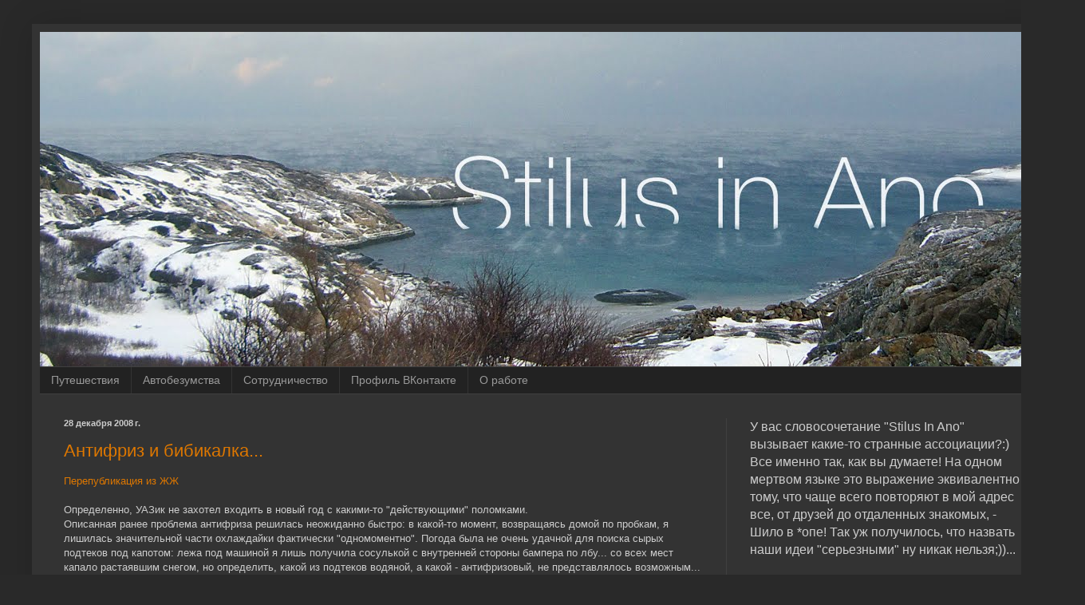

--- FILE ---
content_type: text/html; charset=UTF-8
request_url: https://ekatarios.blogspot.com/2008/12/
body_size: 17019
content:
<!DOCTYPE html>
<html class='v2' dir='ltr' xmlns='http://www.w3.org/1999/xhtml' xmlns:b='http://www.google.com/2005/gml/b' xmlns:data='http://www.google.com/2005/gml/data' xmlns:expr='http://www.google.com/2005/gml/expr'>
<head>
<link href='https://www.blogger.com/static/v1/widgets/335934321-css_bundle_v2.css' rel='stylesheet' type='text/css'/>
<meta content='IE=EmulateIE7' http-equiv='X-UA-Compatible'/>
<meta content='width=1100' name='viewport'/>
<meta content='text/html; charset=UTF-8' http-equiv='Content-Type'/>
<meta content='blogger' name='generator'/>
<link href='https://ekatarios.blogspot.com/favicon.ico' rel='icon' type='image/x-icon'/>
<link href='http://ekatarios.blogspot.com/2008/12/' rel='canonical'/>
<link rel="alternate" type="application/atom+xml" title="Stilus In Ano... - Atom" href="https://ekatarios.blogspot.com/feeds/posts/default" />
<link rel="alternate" type="application/rss+xml" title="Stilus In Ano... - RSS" href="https://ekatarios.blogspot.com/feeds/posts/default?alt=rss" />
<link rel="service.post" type="application/atom+xml" title="Stilus In Ano... - Atom" href="https://www.blogger.com/feeds/7225621373194934648/posts/default" />
<!--Can't find substitution for tag [blog.ieCssRetrofitLinks]-->
<meta content='http://ekatarios.blogspot.com/2008/12/' property='og:url'/>
<meta content='Stilus In Ano...' property='og:title'/>
<meta content='У вас словосочетание &quot;Stilus In Ano&quot; вызывает какие-то странные ассоциации?:) Все именно так, как вы думаете! На одном мертвом языке это выражение эквивалентно тому, что чаще всего повторяют в мой адрес все, от друзей до отдаленных знакомых, - Шило в *опе! Так уж получилось, что назвать наши идеи &quot;серьезными&quot; ну никак нельзя;))...' property='og:description'/>
<title>Stilus In Ano...: декабря 2008</title>
<meta content='' name='description'/>
<style id='page-skin-1' type='text/css'><!--
/*
-----------------------------------------------
Blogger Template Style
Name:     Simple
Designer: Blogger
URL:      www.blogger.com
----------------------------------------------- */
/* Content
----------------------------------------------- */
body {
font: normal normal 12px Arial, Tahoma, Helvetica, FreeSans, sans-serif;
color: #cccccc;
background: #292929 none repeat scroll top left;
padding: 0 40px 40px 40px;
}
html body .region-inner {
min-width: 0;
max-width: 100%;
width: auto;
}
h2 {
font-size: 22px;
}
a:link {
text-decoration:none;
color: #dd7700;
}
a:visited {
text-decoration:none;
color: #cc6600;
}
a:hover {
text-decoration:underline;
color: #cc6600;
}
.body-fauxcolumn-outer .fauxcolumn-inner {
background: transparent none repeat scroll top left;
_background-image: none;
}
.body-fauxcolumn-outer .cap-top {
position: absolute;
z-index: 1;
height: 400px;
width: 100%;
}
.body-fauxcolumn-outer .cap-top .cap-left {
width: 100%;
background: transparent none repeat-x scroll top left;
_background-image: none;
}
.content-outer {
-moz-box-shadow: 0 0 40px rgba(0, 0, 0, .15);
-webkit-box-shadow: 0 0 5px rgba(0, 0, 0, .15);
-goog-ms-box-shadow: 0 0 10px #333333;
box-shadow: 0 0 40px rgba(0, 0, 0, .15);
margin-bottom: 1px;
}
.content-inner {
padding: 10px 10px;
}
.content-inner {
background-color: #333333;
}
/* Header
----------------------------------------------- */
.header-outer {
background: transparent none repeat-x scroll 0 -400px;
_background-image: none;
}
.Header h1 {
font: normal normal 50px Arial, Tahoma, Helvetica, FreeSans, sans-serif;
color: #ffffff;
text-shadow: -1px -1px 1px rgba(0, 0, 0, .2);
}
.Header h1 a {
color: #ffffff;
}
.Header .description {
font-size: 140%;
color: #aaaaaa;
}
.header-inner .Header .titlewrapper {
padding: 22px 30px;
}
.header-inner .Header .descriptionwrapper {
padding: 0 30px;
}
/* Tabs
----------------------------------------------- */
.tabs-inner .section:first-child {
border-top: 1px solid #404040;
}
.tabs-inner .section:first-child ul {
margin-top: -1px;
border-top: 1px solid #404040;
border-left: 0 solid #404040;
border-right: 0 solid #404040;
}
.tabs-inner .widget ul {
background: #222222 none repeat-x scroll 0 -800px;
_background-image: none;
border-bottom: 1px solid #404040;
margin-top: 0;
margin-left: -30px;
margin-right: -30px;
}
.tabs-inner .widget li a {
display: inline-block;
padding: .6em 1em;
font: normal normal 14px Arial, Tahoma, Helvetica, FreeSans, sans-serif;
color: #999999;
border-left: 1px solid #333333;
border-right: 0 solid #404040;
}
.tabs-inner .widget li:first-child a {
border-left: none;
}
.tabs-inner .widget li.selected a, .tabs-inner .widget li a:hover {
color: #ffffff;
background-color: #000000;
text-decoration: none;
}
/* Columns
----------------------------------------------- */
.main-outer {
border-top: 0 solid #404040;
}
.fauxcolumn-left-outer .fauxcolumn-inner {
border-right: 1px solid #404040;
}
.fauxcolumn-right-outer .fauxcolumn-inner {
border-left: 1px solid #404040;
}
/* Headings
----------------------------------------------- */
div.widget > h2,
div.widget h2.title {
margin: 0 0 1em 0;
font: normal bold 11px Arial, Tahoma, Helvetica, FreeSans, sans-serif;
color: #ffffff;
}
/* Widgets
----------------------------------------------- */
.widget .zippy {
color: #999999;
text-shadow: 2px 2px 1px rgba(0, 0, 0, .1);
}
.widget .popular-posts ul {
list-style: none;
}
/* Posts
----------------------------------------------- */
h2.date-header {
font: normal bold 11px Arial, Tahoma, Helvetica, FreeSans, sans-serif;
}
.date-header span {
background-color: transparent;
color: #cccccc;
padding: inherit;
letter-spacing: inherit;
margin: inherit;
}
.main-inner {
padding-top: 30px;
padding-bottom: 30px;
}
.main-inner .column-center-inner {
padding: 0 15px;
}
.main-inner .column-center-inner .section {
margin: 0 15px;
}
.post {
margin: 0 0 25px 0;
}
h3.post-title, .comments h4 {
font: normal normal 22px Arial, Tahoma, Helvetica, FreeSans, sans-serif;
margin: .75em 0 0;
}
.post-body {
font-size: 110%;
line-height: 1.4;
position: relative;
}
.post-body img, .post-body .tr-caption-container, .Profile img, .Image img,
.BlogList .item-thumbnail img {
padding: 0;
background: #111111;
border: 1px solid #111111;
-moz-box-shadow: 1px 1px 5px rgba(0, 0, 0, .1);
-webkit-box-shadow: 1px 1px 5px rgba(0, 0, 0, .1);
box-shadow: 1px 1px 5px rgba(0, 0, 0, .1);
}
.post-body img, .post-body .tr-caption-container {
padding: 1px;
}
.post-body .tr-caption-container {
color: #cccccc;
}
.post-body .tr-caption-container img {
padding: 0;
background: transparent;
border: none;
-moz-box-shadow: 0 0 0 rgba(0, 0, 0, .1);
-webkit-box-shadow: 0 0 0 rgba(0, 0, 0, .1);
box-shadow: 0 0 0 rgba(0, 0, 0, .1);
}
.post-header {
margin: 0 0 1.5em;
line-height: 1.6;
font-size: 90%;
}
.post-footer {
margin: 20px -2px 0;
padding: 5px 10px;
color: #888888;
background-color: #303030;
border-bottom: 1px solid #444444;
line-height: 1.6;
font-size: 90%;
}
#comments .comment-author {
padding-top: 1.5em;
border-top: 1px solid #404040;
background-position: 0 1.5em;
}
#comments .comment-author:first-child {
padding-top: 0;
border-top: none;
}
.avatar-image-container {
margin: .2em 0 0;
}
#comments .avatar-image-container img {
border: 1px solid #111111;
}
/* Comments
----------------------------------------------- */
.comments .comments-content .icon.blog-author {
background-repeat: no-repeat;
background-image: url([data-uri]);
}
.comments .comments-content .loadmore a {
border-top: 1px solid #999999;
border-bottom: 1px solid #999999;
}
.comments .comment-thread.inline-thread {
background-color: #303030;
}
.comments .continue {
border-top: 2px solid #999999;
}
/* Accents
---------------------------------------------- */
.section-columns td.columns-cell {
border-left: 1px solid #404040;
}
.blog-pager {
background: transparent none no-repeat scroll top center;
}
.blog-pager-older-link, .home-link,
.blog-pager-newer-link {
background-color: #333333;
padding: 5px;
}
.footer-outer {
border-top: 0 dashed #bbbbbb;
}
/* Mobile
----------------------------------------------- */
body.mobile  {
background-size: auto;
}
.mobile .body-fauxcolumn-outer {
background: transparent none repeat scroll top left;
}
.mobile .body-fauxcolumn-outer .cap-top {
background-size: 100% auto;
}
.mobile .content-outer {
-webkit-box-shadow: 0 0 3px rgba(0, 0, 0, .15);
box-shadow: 0 0 3px rgba(0, 0, 0, .15);
}
.mobile .tabs-inner .widget ul {
margin-left: 0;
margin-right: 0;
}
.mobile .post {
margin: 0;
}
.mobile .main-inner .column-center-inner .section {
margin: 0;
}
.mobile .date-header span {
padding: 0.1em 10px;
margin: 0 -10px;
}
.mobile h3.post-title {
margin: 0;
}
.mobile .blog-pager {
background: transparent none no-repeat scroll top center;
}
.mobile .footer-outer {
border-top: none;
}
.mobile .main-inner, .mobile .footer-inner {
background-color: #333333;
}
.mobile-index-contents {
color: #cccccc;
}
.mobile-link-button {
background-color: #dd7700;
}
.mobile-link-button a:link, .mobile-link-button a:visited {
color: #ffffff;
}
.mobile .tabs-inner .section:first-child {
border-top: none;
}
.mobile .tabs-inner .PageList .widget-content {
background-color: #000000;
color: #ffffff;
border-top: 1px solid #404040;
border-bottom: 1px solid #404040;
}
.mobile .tabs-inner .PageList .widget-content .pagelist-arrow {
border-left: 1px solid #404040;
}

--></style>
<style id='template-skin-1' type='text/css'><!--
body {
min-width: 1280px;
}
.content-outer, .content-fauxcolumn-outer, .region-inner {
min-width: 1280px;
max-width: 1280px;
_width: 1280px;
}
.main-inner .columns {
padding-left: 0px;
padding-right: 400px;
}
.main-inner .fauxcolumn-center-outer {
left: 0px;
right: 400px;
/* IE6 does not respect left and right together */
_width: expression(this.parentNode.offsetWidth -
parseInt("0px") -
parseInt("400px") + 'px');
}
.main-inner .fauxcolumn-left-outer {
width: 0px;
}
.main-inner .fauxcolumn-right-outer {
width: 400px;
}
.main-inner .column-left-outer {
width: 0px;
right: 100%;
margin-left: -0px;
}
.main-inner .column-right-outer {
width: 400px;
margin-right: -400px;
}
#layout {
min-width: 0;
}
#layout .content-outer {
min-width: 0;
width: 800px;
}
#layout .region-inner {
min-width: 0;
width: auto;
}
--></style>
<link href='https://www.blogger.com/dyn-css/authorization.css?targetBlogID=7225621373194934648&amp;zx=75a31182-719a-48cd-b529-aebdf080276b' media='none' onload='if(media!=&#39;all&#39;)media=&#39;all&#39;' rel='stylesheet'/><noscript><link href='https://www.blogger.com/dyn-css/authorization.css?targetBlogID=7225621373194934648&amp;zx=75a31182-719a-48cd-b529-aebdf080276b' rel='stylesheet'/></noscript>
<meta name='google-adsense-platform-account' content='ca-host-pub-1556223355139109'/>
<meta name='google-adsense-platform-domain' content='blogspot.com'/>

<!-- data-ad-client=ca-pub-9335402508611453 -->

</head>
<body class='loading variant-dark'>
<div class='navbar no-items section' id='navbar'>
</div>
<div class='body-fauxcolumns'>
<div class='fauxcolumn-outer body-fauxcolumn-outer'>
<div class='cap-top'>
<div class='cap-left'></div>
<div class='cap-right'></div>
</div>
<div class='fauxborder-left'>
<div class='fauxborder-right'></div>
<div class='fauxcolumn-inner'>
</div>
</div>
<div class='cap-bottom'>
<div class='cap-left'></div>
<div class='cap-right'></div>
</div>
</div>
</div>
<div class='content'>
<div class='content-fauxcolumns'>
<div class='fauxcolumn-outer content-fauxcolumn-outer'>
<div class='cap-top'>
<div class='cap-left'></div>
<div class='cap-right'></div>
</div>
<div class='fauxborder-left'>
<div class='fauxborder-right'></div>
<div class='fauxcolumn-inner'>
</div>
</div>
<div class='cap-bottom'>
<div class='cap-left'></div>
<div class='cap-right'></div>
</div>
</div>
</div>
<div class='content-outer'>
<div class='content-cap-top cap-top'>
<div class='cap-left'></div>
<div class='cap-right'></div>
</div>
<div class='fauxborder-left content-fauxborder-left'>
<div class='fauxborder-right content-fauxborder-right'></div>
<div class='content-inner'>
<header>
<div class='header-outer'>
<div class='header-cap-top cap-top'>
<div class='cap-left'></div>
<div class='cap-right'></div>
</div>
<div class='fauxborder-left header-fauxborder-left'>
<div class='fauxborder-right header-fauxborder-right'></div>
<div class='region-inner header-inner'>
<div class='header section' id='header'><div class='widget Header' data-version='1' id='Header1'>
<div id='header-inner'>
<a href='https://ekatarios.blogspot.com/' style='display: block'>
<img alt='Stilus In Ano...' height='419px; ' id='Header1_headerimg' src='https://blogger.googleusercontent.com/img/b/R29vZ2xl/AVvXsEgT-Wd5dhQWErlh8CFrgA4mHyAh3GNDIzBjsYu8xrMAbGHs5A_U2BT8PRIzrxcQY4u6S69CgDbD1ZoWqOf2T3jWyuf45RONpSk_Ex98MHLTRvSOyn1XD-u9SPiaqVGLGZZ3Asl5cP2YwYl3/s1600/Head_ILL_1.jpg' style='display: block' width='1600px; '/>
</a>
</div>
</div></div>
</div>
</div>
<div class='header-cap-bottom cap-bottom'>
<div class='cap-left'></div>
<div class='cap-right'></div>
</div>
</div>
</header>
<div class='tabs-outer'>
<div class='tabs-cap-top cap-top'>
<div class='cap-left'></div>
<div class='cap-right'></div>
</div>
<div class='fauxborder-left tabs-fauxborder-left'>
<div class='fauxborder-right tabs-fauxborder-right'></div>
<div class='region-inner tabs-inner'>
<div class='tabs section' id='crosscol'><div class='widget LinkList' data-version='1' id='LinkList1'>
<div class='widget-content'>
<ul>
<li><a href='http://ekatarios.blogspot.com/p/blog-page.html'>Путешествия</a></li>
<li><a href='http://ekatarios.blogspot.com/p/blog-page_203.html'>Автобезумства</a></li>
<li><a href='http://ekatarios.blogspot.com/p/blog-page_1390.html'>Сотрудничество</a></li>
<li><a href='http://vkontakte.ru/ekatarios'>Профиль ВКонтакте</a></li>
<li><a href='http://ekaterina-derik.blogspot.ru/p/blog-page.html'>О работе</a></li>
</ul>
<div class='clear'></div>
</div>
</div></div>
<div class='tabs no-items section' id='crosscol-overflow'></div>
</div>
</div>
<div class='tabs-cap-bottom cap-bottom'>
<div class='cap-left'></div>
<div class='cap-right'></div>
</div>
</div>
<div class='main-outer'>
<div class='main-cap-top cap-top'>
<div class='cap-left'></div>
<div class='cap-right'></div>
</div>
<div class='fauxborder-left main-fauxborder-left'>
<div class='fauxborder-right main-fauxborder-right'></div>
<div class='region-inner main-inner'>
<div class='columns fauxcolumns'>
<div class='fauxcolumn-outer fauxcolumn-center-outer'>
<div class='cap-top'>
<div class='cap-left'></div>
<div class='cap-right'></div>
</div>
<div class='fauxborder-left'>
<div class='fauxborder-right'></div>
<div class='fauxcolumn-inner'>
</div>
</div>
<div class='cap-bottom'>
<div class='cap-left'></div>
<div class='cap-right'></div>
</div>
</div>
<div class='fauxcolumn-outer fauxcolumn-left-outer'>
<div class='cap-top'>
<div class='cap-left'></div>
<div class='cap-right'></div>
</div>
<div class='fauxborder-left'>
<div class='fauxborder-right'></div>
<div class='fauxcolumn-inner'>
</div>
</div>
<div class='cap-bottom'>
<div class='cap-left'></div>
<div class='cap-right'></div>
</div>
</div>
<div class='fauxcolumn-outer fauxcolumn-right-outer'>
<div class='cap-top'>
<div class='cap-left'></div>
<div class='cap-right'></div>
</div>
<div class='fauxborder-left'>
<div class='fauxborder-right'></div>
<div class='fauxcolumn-inner'>
</div>
</div>
<div class='cap-bottom'>
<div class='cap-left'></div>
<div class='cap-right'></div>
</div>
</div>
<!-- corrects IE6 width calculation -->
<div class='columns-inner'>
<div class='column-center-outer'>
<div class='column-center-inner'>
<div class='main section' id='main'><div class='widget Blog' data-version='1' id='Blog1'>
<div class='blog-posts hfeed'>

          <div class="date-outer">
        
<h2 class='date-header'><span>28 декабря 2008&#8239;г.</span></h2>

          <div class="date-posts">
        
<div class='post-outer'>
<div class='post hentry'>
<a name='4425649510439698252'></a>
<h3 class='post-title entry-title'>
<a href='https://ekatarios.blogspot.com/2008/12/blog-post.html'>Антифриз и бибикалка...</a>
</h3>
<div class='post-header'>
<div class='post-header-line-1'></div>
</div>
<div class='post-body entry-content' id='post-body-4425649510439698252'>
<div dir="ltr" style="text-align: left;" trbidi="on"><a href="http://ekatarios.livejournal.com/25599.html">Перепубликация из ЖЖ</a><br>
<br>
Определенно, УАЗик не захотел входить в новый год с какими-то &quot;действующими&quot; поломками.<br>
Описанная ранее проблема антифриза решилась неожиданно быстро: в какой-то момент, возвращаясь домой по пробкам, я лишилась значительной части охлаждайки фактически &quot;одномоментно&quot;. Погода была не очень удачной для поиска сырых подтеков под капотом: лежа под машиной я лишь получила сосулькой с внутренней стороны бампера по лбу... со всех мест капало растаявшим снегом, но определить, какой из подтеков водяной, а какой - антифризовый, не представлялось возможным... <br>
<br>
</div>
<div style='clear: both;'></div>
</div>
<div class='jump-link'>
<a href='https://ekatarios.blogspot.com/2008/12/blog-post.html#more' title='Антифриз и бибикалка...'>Подробнее...</a>
</div>
<div class='post-footer'>
<div class='post-footer-line post-footer-line-1'><span class='post-comment-link'>
<a class='comment-link' href='https://ekatarios.blogspot.com/2008/12/blog-post.html#comment-form' onclick=''>0
коммент.</a>
</span>
<span class='post-icons'>
<span class='item-control blog-admin pid-1909414275'>
<a href='https://www.blogger.com/post-edit.g?blogID=7225621373194934648&postID=4425649510439698252&from=pencil' title='Изменить сообщение'>
<img alt='' class='icon-action' height='18' src='https://resources.blogblog.com/img/icon18_edit_allbkg.gif' width='18'/>
</a>
</span>
</span>
<div class='post-share-buttons goog-inline-block'>
<a class='goog-inline-block share-button sb-email' href='https://www.blogger.com/share-post.g?blogID=7225621373194934648&postID=4425649510439698252&target=email' target='_blank' title='Отправить по электронной почте'><span class='share-button-link-text'>Отправить по электронной почте</span></a><a class='goog-inline-block share-button sb-blog' href='https://www.blogger.com/share-post.g?blogID=7225621373194934648&postID=4425649510439698252&target=blog' onclick='window.open(this.href, "_blank", "height=270,width=475"); return false;' target='_blank' title='Написать об этом в блоге'><span class='share-button-link-text'>Написать об этом в блоге</span></a><a class='goog-inline-block share-button sb-twitter' href='https://www.blogger.com/share-post.g?blogID=7225621373194934648&postID=4425649510439698252&target=twitter' target='_blank' title='Поделиться в X'><span class='share-button-link-text'>Поделиться в X</span></a><a class='goog-inline-block share-button sb-facebook' href='https://www.blogger.com/share-post.g?blogID=7225621373194934648&postID=4425649510439698252&target=facebook' onclick='window.open(this.href, "_blank", "height=430,width=640"); return false;' target='_blank' title='Опубликовать в Facebook'><span class='share-button-link-text'>Опубликовать в Facebook</span></a><a class='goog-inline-block share-button sb-pinterest' href='https://www.blogger.com/share-post.g?blogID=7225621373194934648&postID=4425649510439698252&target=pinterest' target='_blank' title='Поделиться в Pinterest'><span class='share-button-link-text'>Поделиться в Pinterest</span></a>
</div>
<span class='post-backlinks post-comment-link'>
</span>
</div>
<div class='post-footer-line post-footer-line-2'><span class='post-labels'>
Теги:
<a href='https://ekatarios.blogspot.com/search/label/%D0%A3%D0%90%D0%97' rel='tag'>УАЗ</a>
</span>
</div>
<div class='post-footer-line post-footer-line-3'><span class='reaction-buttons'>
</span>
</div>
</div>
</div>
</div>
<div class='inline-ad'>
<script type="text/javascript"><!--
google_ad_client = "ca-pub-9335402508611453";
google_ad_host = "ca-host-pub-1556223355139109";
google_ad_host_channel = "L0007";
/* ekatarios_main_Blog1_300x250_as */
google_ad_slot = "4400431997";
google_ad_width = 300;
google_ad_height = 250;
//-->
</script>
<script type="text/javascript"
src="//pagead2.googlesyndication.com/pagead/show_ads.js">
</script>
</div>

          </div></div>
        

          <div class="date-outer">
        
<h2 class='date-header'><span>19 декабря 2008&#8239;г.</span></h2>

          <div class="date-posts">
        
<div class='post-outer'>
<div class='post hentry'>
<a name='7512587877529196213'></a>
<h3 class='post-title entry-title'>
<a href='https://ekatarios.blogspot.com/2011/03/blog-post_07.html'>Осень, УАЗ и баркас в начале зимы...</a>
</h3>
<div class='post-header'>
<div class='post-header-line-1'></div>
</div>
<div class='post-body entry-content' id='post-body-7512587877529196213'>
<div dir="ltr" style="text-align: left;" trbidi="on"><a href="http://ekatarios.livejournal.com/25296.html">Перепубликация из ЖЖ</a><br>
<br>
Что и говорить, осень выдалась как никогда тягучей и бессобытийной. Мне пришлось временно забросить и &quot;игры в конструктор&quot; с моим большим сараем, и планы по будущим поездкам... и только работать, работать и еще раз работать.<br>
<br>
</div>
<div style='clear: both;'></div>
</div>
<div class='jump-link'>
<a href='https://ekatarios.blogspot.com/2011/03/blog-post_07.html#more' title='Осень, УАЗ и баркас в начале зимы...'>Подробнее...</a>
</div>
<div class='post-footer'>
<div class='post-footer-line post-footer-line-1'><span class='post-comment-link'>
<a class='comment-link' href='https://ekatarios.blogspot.com/2011/03/blog-post_07.html#comment-form' onclick=''>0
коммент.</a>
</span>
<span class='post-icons'>
<span class='item-control blog-admin pid-1909414275'>
<a href='https://www.blogger.com/post-edit.g?blogID=7225621373194934648&postID=7512587877529196213&from=pencil' title='Изменить сообщение'>
<img alt='' class='icon-action' height='18' src='https://resources.blogblog.com/img/icon18_edit_allbkg.gif' width='18'/>
</a>
</span>
</span>
<div class='post-share-buttons goog-inline-block'>
<a class='goog-inline-block share-button sb-email' href='https://www.blogger.com/share-post.g?blogID=7225621373194934648&postID=7512587877529196213&target=email' target='_blank' title='Отправить по электронной почте'><span class='share-button-link-text'>Отправить по электронной почте</span></a><a class='goog-inline-block share-button sb-blog' href='https://www.blogger.com/share-post.g?blogID=7225621373194934648&postID=7512587877529196213&target=blog' onclick='window.open(this.href, "_blank", "height=270,width=475"); return false;' target='_blank' title='Написать об этом в блоге'><span class='share-button-link-text'>Написать об этом в блоге</span></a><a class='goog-inline-block share-button sb-twitter' href='https://www.blogger.com/share-post.g?blogID=7225621373194934648&postID=7512587877529196213&target=twitter' target='_blank' title='Поделиться в X'><span class='share-button-link-text'>Поделиться в X</span></a><a class='goog-inline-block share-button sb-facebook' href='https://www.blogger.com/share-post.g?blogID=7225621373194934648&postID=7512587877529196213&target=facebook' onclick='window.open(this.href, "_blank", "height=430,width=640"); return false;' target='_blank' title='Опубликовать в Facebook'><span class='share-button-link-text'>Опубликовать в Facebook</span></a><a class='goog-inline-block share-button sb-pinterest' href='https://www.blogger.com/share-post.g?blogID=7225621373194934648&postID=7512587877529196213&target=pinterest' target='_blank' title='Поделиться в Pinterest'><span class='share-button-link-text'>Поделиться в Pinterest</span></a>
</div>
<span class='post-backlinks post-comment-link'>
</span>
</div>
<div class='post-footer-line post-footer-line-2'><span class='post-labels'>
Теги:
<a href='https://ekatarios.blogspot.com/search/label/%D0%9B%D0%B5%D0%BD%D0%B8%D0%BD%D0%B3%D1%80%D0%B0%D0%B4%D1%81%D0%BA%D0%B0%D1%8F%20%D0%BE%D0%B1%D0%BB%D0%B0%D1%81%D1%82%D1%8C' rel='tag'>Ленинградская область</a>,
<a href='https://ekatarios.blogspot.com/search/label/%D0%A3%D0%90%D0%97' rel='tag'>УАЗ</a>
</span>
</div>
<div class='post-footer-line post-footer-line-3'><span class='reaction-buttons'>
</span>
</div>
</div>
</div>
</div>

        </div></div>
      
</div>
<div class='blog-pager' id='blog-pager'>
<span id='blog-pager-newer-link'>
<a class='blog-pager-newer-link' href='https://ekatarios.blogspot.com/search?updated-max=2009-03-12T14:07:00%2B03:00&amp;max-results=10&amp;reverse-paginate=true' id='Blog1_blog-pager-newer-link' title='Следующие'>Следующие</a>
</span>
<span id='blog-pager-older-link'>
<a class='blog-pager-older-link' href='https://ekatarios.blogspot.com/search?updated-max=2008-12-19T22:22:00%2B03:00&amp;max-results=10' id='Blog1_blog-pager-older-link' title='Предыдущие'>Предыдущие</a>
</span>
<a class='home-link' href='https://ekatarios.blogspot.com/'>Главная страница</a>
</div>
<div class='clear'></div>
<div class='blog-feeds'>
<div class='feed-links'>
Подписаться на:
<a class='feed-link' href='https://ekatarios.blogspot.com/feeds/posts/default' target='_blank' type='application/atom+xml'>Комментарии (Atom)</a>
</div>
</div>
</div></div>
</div>
</div>
<div class='column-left-outer'>
<div class='column-left-inner'>
<aside>
</aside>
</div>
</div>
<div class='column-right-outer'>
<div class='column-right-inner'>
<aside>
<div class='sidebar section' id='sidebar-right-1'><div class='widget HTML' data-version='1' id='HTML3'>
<div class='widget-content'>
<span style="font-size: medium;">У вас словосочетание "Stilus In Ano" вызывает какие-то странные ассоциации?:) Все именно так, как вы думаете! На одном мертвом языке это выражение эквивалентно тому, что чаще всего повторяют в мой адрес все, от друзей до отдаленных знакомых, - Шило в *опе! Так уж получилось, что назвать наши идеи "серьезными" ну никак нельзя;))...</span>
</div>
<div class='clear'></div>
</div><div class='widget HTML' data-version='1' id='HTML2'>
<h2 class='title'>Stilus In Ano на YouTube</h2>
<div class='widget-content'>
<iframe width="350" height="197" src="//www.youtube.com/embed/REKvrldU67s?list=PLbALTw1nAKL-s4miCQ6iG54j6lbJXlO5B" frameborder="0" allowfullscreen></iframe>
</div>
<div class='clear'></div>
</div><div class='widget PageList' data-version='1' id='PageList1'>
<div class='widget-content'>
<ul>
<li>
<a href='https://ekatarios.blogspot.com/'>Главная страница</a>
</li>
<li>
<a href='https://ekatarios.blogspot.com/p/blog-page.html'>Путешествия <невыходного дня></a>
</li>
<li>
<a href='https://ekatarios.blogspot.com/p/blog-page_16.html'>Весь Рыбачий на одной странице</a>
</li>
<li>
<a href='https://ekatarios.blogspot.com/p/blog-page_02.html'>Хроника майской традиции</a>
</li>
<li>
<a href='https://ekatarios.blogspot.com/p/blog-page_03.html'>Матрасный отдых</a>
</li>
<li>
<a href='https://ekatarios.blogspot.com/p/blog-page_5834.html'>Рабочий цейтнот</a>
</li>
<li>
<a href='https://ekatarios.blogspot.com/p/blog-page_203.html'>Автомобильные безумства</a>
</li>
<li>
<a href='https://ekatarios.blogspot.com/p/blog-page_10.html'>В толще воды</a>
</li>
<li>
<a href='https://ekatarios.blogspot.com/p/blog-page_08.html'>Видеоролики</a>
</li>
<li>
<a href='https://ekatarios.blogspot.com/p/hdr.html'>Эксперименты HDR</a>
</li>
<li>
<a href='https://ekatarios.blogspot.com/p/blog-page_1898.html'>Подборка лучших фотографий</a>
</li>
<li>
<a href='https://ekatarios.blogspot.com/p/blog-page_13.html'>Бары и Рестораны</a>
</li>
</ul>
<div class='clear'></div>
</div>
</div><div class='widget Subscribe' data-version='1' id='Subscribe1'>
<div style='white-space:nowrap'>
<h2 class='title'>Другие варианты подписки</h2>
<div class='widget-content'>
<div class='subscribe-wrapper subscribe-type-POST'>
<div class='subscribe expanded subscribe-type-POST' id='SW_READER_LIST_Subscribe1POST' style='display:none;'>
<div class='top'>
<span class='inner' onclick='return(_SW_toggleReaderList(event, "Subscribe1POST"));'>
<img class='subscribe-dropdown-arrow' src='https://resources.blogblog.com/img/widgets/arrow_dropdown.gif'/>
<img align='absmiddle' alt='' border='0' class='feed-icon' src='https://resources.blogblog.com/img/icon_feed12.png'/>
Сообщения
</span>
<div class='feed-reader-links'>
<a class='feed-reader-link' href='https://www.netvibes.com/subscribe.php?url=https%3A%2F%2Fekatarios.blogspot.com%2Ffeeds%2Fposts%2Fdefault' target='_blank'>
<img src='https://resources.blogblog.com/img/widgets/subscribe-netvibes.png'/>
</a>
<a class='feed-reader-link' href='https://add.my.yahoo.com/content?url=https%3A%2F%2Fekatarios.blogspot.com%2Ffeeds%2Fposts%2Fdefault' target='_blank'>
<img src='https://resources.blogblog.com/img/widgets/subscribe-yahoo.png'/>
</a>
<a class='feed-reader-link' href='https://ekatarios.blogspot.com/feeds/posts/default' target='_blank'>
<img align='absmiddle' class='feed-icon' src='https://resources.blogblog.com/img/icon_feed12.png'/>
                  Atom
                </a>
</div>
</div>
<div class='bottom'></div>
</div>
<div class='subscribe' id='SW_READER_LIST_CLOSED_Subscribe1POST' onclick='return(_SW_toggleReaderList(event, "Subscribe1POST"));'>
<div class='top'>
<span class='inner'>
<img class='subscribe-dropdown-arrow' src='https://resources.blogblog.com/img/widgets/arrow_dropdown.gif'/>
<span onclick='return(_SW_toggleReaderList(event, "Subscribe1POST"));'>
<img align='absmiddle' alt='' border='0' class='feed-icon' src='https://resources.blogblog.com/img/icon_feed12.png'/>
Сообщения
</span>
</span>
</div>
<div class='bottom'></div>
</div>
</div>
<div class='subscribe-wrapper subscribe-type-COMMENT'>
<div class='subscribe expanded subscribe-type-COMMENT' id='SW_READER_LIST_Subscribe1COMMENT' style='display:none;'>
<div class='top'>
<span class='inner' onclick='return(_SW_toggleReaderList(event, "Subscribe1COMMENT"));'>
<img class='subscribe-dropdown-arrow' src='https://resources.blogblog.com/img/widgets/arrow_dropdown.gif'/>
<img align='absmiddle' alt='' border='0' class='feed-icon' src='https://resources.blogblog.com/img/icon_feed12.png'/>
Все комментарии
</span>
<div class='feed-reader-links'>
<a class='feed-reader-link' href='https://www.netvibes.com/subscribe.php?url=https%3A%2F%2Fekatarios.blogspot.com%2Ffeeds%2Fcomments%2Fdefault' target='_blank'>
<img src='https://resources.blogblog.com/img/widgets/subscribe-netvibes.png'/>
</a>
<a class='feed-reader-link' href='https://add.my.yahoo.com/content?url=https%3A%2F%2Fekatarios.blogspot.com%2Ffeeds%2Fcomments%2Fdefault' target='_blank'>
<img src='https://resources.blogblog.com/img/widgets/subscribe-yahoo.png'/>
</a>
<a class='feed-reader-link' href='https://ekatarios.blogspot.com/feeds/comments/default' target='_blank'>
<img align='absmiddle' class='feed-icon' src='https://resources.blogblog.com/img/icon_feed12.png'/>
                  Atom
                </a>
</div>
</div>
<div class='bottom'></div>
</div>
<div class='subscribe' id='SW_READER_LIST_CLOSED_Subscribe1COMMENT' onclick='return(_SW_toggleReaderList(event, "Subscribe1COMMENT"));'>
<div class='top'>
<span class='inner'>
<img class='subscribe-dropdown-arrow' src='https://resources.blogblog.com/img/widgets/arrow_dropdown.gif'/>
<span onclick='return(_SW_toggleReaderList(event, "Subscribe1COMMENT"));'>
<img align='absmiddle' alt='' border='0' class='feed-icon' src='https://resources.blogblog.com/img/icon_feed12.png'/>
Все комментарии
</span>
</span>
</div>
<div class='bottom'></div>
</div>
</div>
<div style='clear:both'></div>
</div>
</div>
<div class='clear'></div>
</div><div class='widget Text' data-version='1' id='Text1'>
<div class='widget-content'>
<div style="font-weight: normal;"><a href="http://vkontakte.ru/ekatarios" style="font-size: 100%;">Vkontakte.ru</a></div><div style="font-weight: normal;">Skype: ekatarios </div><div style="font-weight: normal;"><a href="http://ekaterina-derik.blogspot.ru/">Рабочее портфолио</a><br /></div>
</div>
<div class='clear'></div>
</div><div class='widget BlogSearch' data-version='1' id='BlogSearch1'>
<h2 class='title'>Поиск по блогу</h2>
<div class='widget-content'>
<div id='BlogSearch1_form'>
<form action='https://ekatarios.blogspot.com/search' class='gsc-search-box' target='_top'>
<table cellpadding='0' cellspacing='0' class='gsc-search-box'>
<tbody>
<tr>
<td class='gsc-input'>
<input autocomplete='off' class='gsc-input' name='q' size='10' title='search' type='text' value=''/>
</td>
<td class='gsc-search-button'>
<input class='gsc-search-button' title='search' type='submit' value='Поиск'/>
</td>
</tr>
</tbody>
</table>
</form>
</div>
</div>
<div class='clear'></div>
</div><div class='widget AdSense' data-version='1' id='AdSense1'>
<div class='widget-content'>
<script type="text/javascript"><!--
google_ad_client="pub-9335402508611453";
google_ad_host="pub-1556223355139109";
google_ad_width=160;
google_ad_height=600;
google_ad_format="160x600_as";
google_ad_type="text_image";
google_ad_host_channel="0001+S0004+L0001";
google_color_border="CC6600";
google_color_bg="333333";
google_color_link="CCCCCC";
google_color_url="DD7700";
google_color_text="CCCCCC";
//--></script>
<script type="text/javascript" src="//pagead2.googlesyndication.com/pagead/show_ads.js">
</script>
<div class='clear'></div>
</div>
</div><div class='widget Stats' data-version='1' id='Stats1'>
<h2>Статистика</h2>
<div class='widget-content'>
<div id='Stats1_content' style='display: none;'>
<script src='https://www.gstatic.com/charts/loader.js' type='text/javascript'></script>
<span id='Stats1_sparklinespan' style='display:inline-block; width:75px; height:30px'></span>
<span class='counter-wrapper text-counter-wrapper' id='Stats1_totalCount'>
</span>
<div class='clear'></div>
</div>
</div>
</div><div class='widget Label' data-version='1' id='Label1'>
<h2>Теги</h2>
<div class='widget-content list-label-widget-content'>
<ul>
<li>
<a dir='ltr' href='https://ekatarios.blogspot.com/search/label/2109'>2109</a>
<span dir='ltr'>(28)</span>
</li>
<li>
<a dir='ltr' href='https://ekatarios.blogspot.com/search/label/%D0%90%D1%80%D1%85%D0%B0%D0%BD%D0%B3%D0%B5%D0%BB%D1%8C%D1%81%D0%BA%D0%B0%D1%8F%20%D0%BE%D0%B1%D0%BB%D0%B0%D1%81%D1%82%D1%8C'>Архангельская область</a>
<span dir='ltr'>(17)</span>
</li>
<li>
<a dir='ltr' href='https://ekatarios.blogspot.com/search/label/%D0%91%D0%B0%D1%80%D0%B5%D0%BD%D1%86%D0%B5%D0%B2%D0%BE%20%D0%BC%D0%BE%D1%80%D0%B5'>Баренцево море</a>
<span dir='ltr'>(2)</span>
</li>
<li>
<a dir='ltr' href='https://ekatarios.blogspot.com/search/label/%D0%B1%D0%B0%D1%80%D1%8B%20%D0%B8%20%D1%80%D0%B5%D1%81%D1%82%D0%BE%D1%80%D0%B0%D0%BD%D1%8B'>бары и рестораны</a>
<span dir='ltr'>(7)</span>
</li>
<li>
<a dir='ltr' href='https://ekatarios.blogspot.com/search/label/%D0%91%D0%B5%D0%BB%D0%BE%D0%B5%20%D0%BC%D0%BE%D1%80%D0%B5'>Белое море</a>
<span dir='ltr'>(4)</span>
</li>
<li>
<a dir='ltr' href='https://ekatarios.blogspot.com/search/label/%D0%B1%D0%B8%D0%B7%D0%BD%D0%B5%D1%81'>бизнес</a>
<span dir='ltr'>(2)</span>
</li>
<li>
<a dir='ltr' href='https://ekatarios.blogspot.com/search/label/%D0%B2%D0%B8%D0%B4%D0%B5%D0%BE'>видео</a>
<span dir='ltr'>(16)</span>
</li>
<li>
<a dir='ltr' href='https://ekatarios.blogspot.com/search/label/%D0%B3%D0%B8%D0%B4%D1%80%D0%BE'>гидро</a>
<span dir='ltr'>(18)</span>
</li>
<li>
<a dir='ltr' href='https://ekatarios.blogspot.com/search/label/%D0%B4%D1%80%D1%83%D0%B3%D0%B8%D0%B5%20%D1%80%D0%B5%D0%B3%D0%B8%D0%BE%D0%BD%D1%8B'>другие регионы</a>
<span dir='ltr'>(20)</span>
</li>
<li>
<a dir='ltr' href='https://ekatarios.blogspot.com/search/label/%D0%97%D0%B0%D0%B1%D1%83%D0%B3%D1%80%D0%BE%D0%BC'>Забугром</a>
<span dir='ltr'>(24)</span>
</li>
<li>
<a dir='ltr' href='https://ekatarios.blogspot.com/search/label/%D0%9A%D0%B0%D1%80%D0%B5%D0%BB%D0%B8%D1%8F'>Карелия</a>
<span dir='ltr'>(63)</span>
</li>
<li>
<a dir='ltr' href='https://ekatarios.blogspot.com/search/label/%D0%BA%D0%B0%D1%82%D0%B0%D0%BC%D0%B0%D1%80%D0%B0%D0%BD'>катамаран</a>
<span dir='ltr'>(3)</span>
</li>
<li>
<a dir='ltr' href='https://ekatarios.blogspot.com/search/label/%D0%9B%D0%B0%D0%B4%D0%BE%D0%B3%D0%B0'>Ладога</a>
<span dir='ltr'>(18)</span>
</li>
<li>
<a dir='ltr' href='https://ekatarios.blogspot.com/search/label/%D0%9B%D0%B5%D0%BD%D0%B8%D0%BD%D0%B3%D1%80%D0%B0%D0%B4%D1%81%D0%BA%D0%B0%D1%8F%20%D0%BE%D0%B1%D0%BB%D0%B0%D1%81%D1%82%D1%8C'>Ленинградская область</a>
<span dir='ltr'>(72)</span>
</li>
<li>
<a dir='ltr' href='https://ekatarios.blogspot.com/search/label/%D0%9C%D1%83%D1%80%D0%BC%D0%B0%D0%BD%D1%81%D0%BA%D0%B0%D1%8F%20%D0%BE%D0%B1%D0%BB%D0%B0%D1%81%D1%82%D1%8C'>Мурманская область</a>
<span dir='ltr'>(68)</span>
</li>
<li>
<a dir='ltr' href='https://ekatarios.blogspot.com/search/label/%D0%BC%D1%8B%D1%81%D0%BB%D0%B8'>мысли</a>
<span dir='ltr'>(23)</span>
</li>
<li>
<a dir='ltr' href='https://ekatarios.blogspot.com/search/label/%D0%9D%D0%BE%D0%B2%D0%B3%D0%BE%D1%80%D0%BE%D0%B4%D1%81%D0%BA%D0%B0%D1%8F%20%D0%BE%D0%B1%D0%BB%D0%B0%D1%81%D1%82%D1%8C'>Новгородская область</a>
<span dir='ltr'>(7)</span>
</li>
<li>
<a dir='ltr' href='https://ekatarios.blogspot.com/search/label/%D0%9E%D0%BD%D0%B5%D0%B3%D0%B0'>Онега</a>
<span dir='ltr'>(4)</span>
</li>
<li>
<a dir='ltr' href='https://ekatarios.blogspot.com/search/label/%D0%A0%D1%8B%D0%B1%D0%B0%D1%87%D0%B8%D0%B9'>Рыбачий</a>
<span dir='ltr'>(30)</span>
</li>
<li>
<a dir='ltr' href='https://ekatarios.blogspot.com/search/label/%D0%A1%D0%B0%D0%BD%D0%BA%D1%82-%D0%9F%D0%B5%D1%82%D0%B5%D1%80%D0%B1%D1%83%D1%80%D0%B3'>Санкт-Петербург</a>
<span dir='ltr'>(2)</span>
</li>
<li>
<a dir='ltr' href='https://ekatarios.blogspot.com/search/label/%D1%81%D0%B1%D0%BE%D1%80%D1%8B'>сборы</a>
<span dir='ltr'>(11)</span>
</li>
<li>
<a dir='ltr' href='https://ekatarios.blogspot.com/search/label/%D1%81%D0%B5%D0%BC%D1%8C%D1%8F'>семья</a>
<span dir='ltr'>(1)</span>
</li>
<li>
<a dir='ltr' href='https://ekatarios.blogspot.com/search/label/%D1%81%D0%B8%D1%8F%D0%BD%D0%B8%D0%B5'>сияние</a>
<span dir='ltr'>(2)</span>
</li>
<li>
<a dir='ltr' href='https://ekatarios.blogspot.com/search/label/%D1%82%D0%B5%D0%BE%D1%80%D0%B8%D1%8F'>теория</a>
<span dir='ltr'>(12)</span>
</li>
<li>
<a dir='ltr' href='https://ekatarios.blogspot.com/search/label/%D0%A3%D0%90%D0%97'>УАЗ</a>
<span dir='ltr'>(71)</span>
</li>
<li>
<a dir='ltr' href='https://ekatarios.blogspot.com/search/label/HDR'>HDR</a>
<span dir='ltr'>(21)</span>
</li>
<li>
<a dir='ltr' href='https://ekatarios.blogspot.com/search/label/timelapse'>timelapse</a>
<span dir='ltr'>(5)</span>
</li>
</ul>
<div class='clear'></div>
</div>
</div><div class='widget BlogArchive' data-version='1' id='BlogArchive1'>
<h2>Архив</h2>
<div class='widget-content'>
<div id='ArchiveList'>
<div id='BlogArchive1_ArchiveList'>
<ul class='hierarchy'>
<li class='archivedate collapsed'>
<a class='toggle' href='javascript:void(0)'>
<span class='zippy'>

        &#9658;&#160;
      
</span>
</a>
<a class='post-count-link' href='https://ekatarios.blogspot.com/2014/'>
2014
</a>
<span class='post-count' dir='ltr'>(7)</span>
<ul class='hierarchy'>
<li class='archivedate collapsed'>
<a class='toggle' href='javascript:void(0)'>
<span class='zippy'>

        &#9658;&#160;
      
</span>
</a>
<a class='post-count-link' href='https://ekatarios.blogspot.com/2014/02/'>
февраля
</a>
<span class='post-count' dir='ltr'>(5)</span>
</li>
</ul>
<ul class='hierarchy'>
<li class='archivedate collapsed'>
<a class='toggle' href='javascript:void(0)'>
<span class='zippy'>

        &#9658;&#160;
      
</span>
</a>
<a class='post-count-link' href='https://ekatarios.blogspot.com/2014/01/'>
января
</a>
<span class='post-count' dir='ltr'>(2)</span>
</li>
</ul>
</li>
</ul>
<ul class='hierarchy'>
<li class='archivedate collapsed'>
<a class='toggle' href='javascript:void(0)'>
<span class='zippy'>

        &#9658;&#160;
      
</span>
</a>
<a class='post-count-link' href='https://ekatarios.blogspot.com/2013/'>
2013
</a>
<span class='post-count' dir='ltr'>(39)</span>
<ul class='hierarchy'>
<li class='archivedate collapsed'>
<a class='toggle' href='javascript:void(0)'>
<span class='zippy'>

        &#9658;&#160;
      
</span>
</a>
<a class='post-count-link' href='https://ekatarios.blogspot.com/2013/12/'>
декабря
</a>
<span class='post-count' dir='ltr'>(13)</span>
</li>
</ul>
<ul class='hierarchy'>
<li class='archivedate collapsed'>
<a class='toggle' href='javascript:void(0)'>
<span class='zippy'>

        &#9658;&#160;
      
</span>
</a>
<a class='post-count-link' href='https://ekatarios.blogspot.com/2013/11/'>
ноября
</a>
<span class='post-count' dir='ltr'>(10)</span>
</li>
</ul>
<ul class='hierarchy'>
<li class='archivedate collapsed'>
<a class='toggle' href='javascript:void(0)'>
<span class='zippy'>

        &#9658;&#160;
      
</span>
</a>
<a class='post-count-link' href='https://ekatarios.blogspot.com/2013/05/'>
мая
</a>
<span class='post-count' dir='ltr'>(1)</span>
</li>
</ul>
<ul class='hierarchy'>
<li class='archivedate collapsed'>
<a class='toggle' href='javascript:void(0)'>
<span class='zippy'>

        &#9658;&#160;
      
</span>
</a>
<a class='post-count-link' href='https://ekatarios.blogspot.com/2013/03/'>
марта
</a>
<span class='post-count' dir='ltr'>(10)</span>
</li>
</ul>
<ul class='hierarchy'>
<li class='archivedate collapsed'>
<a class='toggle' href='javascript:void(0)'>
<span class='zippy'>

        &#9658;&#160;
      
</span>
</a>
<a class='post-count-link' href='https://ekatarios.blogspot.com/2013/02/'>
февраля
</a>
<span class='post-count' dir='ltr'>(2)</span>
</li>
</ul>
<ul class='hierarchy'>
<li class='archivedate collapsed'>
<a class='toggle' href='javascript:void(0)'>
<span class='zippy'>

        &#9658;&#160;
      
</span>
</a>
<a class='post-count-link' href='https://ekatarios.blogspot.com/2013/01/'>
января
</a>
<span class='post-count' dir='ltr'>(3)</span>
</li>
</ul>
</li>
</ul>
<ul class='hierarchy'>
<li class='archivedate collapsed'>
<a class='toggle' href='javascript:void(0)'>
<span class='zippy'>

        &#9658;&#160;
      
</span>
</a>
<a class='post-count-link' href='https://ekatarios.blogspot.com/2012/'>
2012
</a>
<span class='post-count' dir='ltr'>(28)</span>
<ul class='hierarchy'>
<li class='archivedate collapsed'>
<a class='toggle' href='javascript:void(0)'>
<span class='zippy'>

        &#9658;&#160;
      
</span>
</a>
<a class='post-count-link' href='https://ekatarios.blogspot.com/2012/12/'>
декабря
</a>
<span class='post-count' dir='ltr'>(4)</span>
</li>
</ul>
<ul class='hierarchy'>
<li class='archivedate collapsed'>
<a class='toggle' href='javascript:void(0)'>
<span class='zippy'>

        &#9658;&#160;
      
</span>
</a>
<a class='post-count-link' href='https://ekatarios.blogspot.com/2012/10/'>
октября
</a>
<span class='post-count' dir='ltr'>(1)</span>
</li>
</ul>
<ul class='hierarchy'>
<li class='archivedate collapsed'>
<a class='toggle' href='javascript:void(0)'>
<span class='zippy'>

        &#9658;&#160;
      
</span>
</a>
<a class='post-count-link' href='https://ekatarios.blogspot.com/2012/09/'>
сентября
</a>
<span class='post-count' dir='ltr'>(1)</span>
</li>
</ul>
<ul class='hierarchy'>
<li class='archivedate collapsed'>
<a class='toggle' href='javascript:void(0)'>
<span class='zippy'>

        &#9658;&#160;
      
</span>
</a>
<a class='post-count-link' href='https://ekatarios.blogspot.com/2012/07/'>
июля
</a>
<span class='post-count' dir='ltr'>(4)</span>
</li>
</ul>
<ul class='hierarchy'>
<li class='archivedate collapsed'>
<a class='toggle' href='javascript:void(0)'>
<span class='zippy'>

        &#9658;&#160;
      
</span>
</a>
<a class='post-count-link' href='https://ekatarios.blogspot.com/2012/05/'>
мая
</a>
<span class='post-count' dir='ltr'>(10)</span>
</li>
</ul>
<ul class='hierarchy'>
<li class='archivedate collapsed'>
<a class='toggle' href='javascript:void(0)'>
<span class='zippy'>

        &#9658;&#160;
      
</span>
</a>
<a class='post-count-link' href='https://ekatarios.blogspot.com/2012/04/'>
апреля
</a>
<span class='post-count' dir='ltr'>(2)</span>
</li>
</ul>
<ul class='hierarchy'>
<li class='archivedate collapsed'>
<a class='toggle' href='javascript:void(0)'>
<span class='zippy'>

        &#9658;&#160;
      
</span>
</a>
<a class='post-count-link' href='https://ekatarios.blogspot.com/2012/03/'>
марта
</a>
<span class='post-count' dir='ltr'>(6)</span>
</li>
</ul>
</li>
</ul>
<ul class='hierarchy'>
<li class='archivedate collapsed'>
<a class='toggle' href='javascript:void(0)'>
<span class='zippy'>

        &#9658;&#160;
      
</span>
</a>
<a class='post-count-link' href='https://ekatarios.blogspot.com/2011/'>
2011
</a>
<span class='post-count' dir='ltr'>(34)</span>
<ul class='hierarchy'>
<li class='archivedate collapsed'>
<a class='toggle' href='javascript:void(0)'>
<span class='zippy'>

        &#9658;&#160;
      
</span>
</a>
<a class='post-count-link' href='https://ekatarios.blogspot.com/2011/11/'>
ноября
</a>
<span class='post-count' dir='ltr'>(6)</span>
</li>
</ul>
<ul class='hierarchy'>
<li class='archivedate collapsed'>
<a class='toggle' href='javascript:void(0)'>
<span class='zippy'>

        &#9658;&#160;
      
</span>
</a>
<a class='post-count-link' href='https://ekatarios.blogspot.com/2011/10/'>
октября
</a>
<span class='post-count' dir='ltr'>(1)</span>
</li>
</ul>
<ul class='hierarchy'>
<li class='archivedate collapsed'>
<a class='toggle' href='javascript:void(0)'>
<span class='zippy'>

        &#9658;&#160;
      
</span>
</a>
<a class='post-count-link' href='https://ekatarios.blogspot.com/2011/09/'>
сентября
</a>
<span class='post-count' dir='ltr'>(1)</span>
</li>
</ul>
<ul class='hierarchy'>
<li class='archivedate collapsed'>
<a class='toggle' href='javascript:void(0)'>
<span class='zippy'>

        &#9658;&#160;
      
</span>
</a>
<a class='post-count-link' href='https://ekatarios.blogspot.com/2011/08/'>
августа
</a>
<span class='post-count' dir='ltr'>(1)</span>
</li>
</ul>
<ul class='hierarchy'>
<li class='archivedate collapsed'>
<a class='toggle' href='javascript:void(0)'>
<span class='zippy'>

        &#9658;&#160;
      
</span>
</a>
<a class='post-count-link' href='https://ekatarios.blogspot.com/2011/07/'>
июля
</a>
<span class='post-count' dir='ltr'>(7)</span>
</li>
</ul>
<ul class='hierarchy'>
<li class='archivedate collapsed'>
<a class='toggle' href='javascript:void(0)'>
<span class='zippy'>

        &#9658;&#160;
      
</span>
</a>
<a class='post-count-link' href='https://ekatarios.blogspot.com/2011/06/'>
июня
</a>
<span class='post-count' dir='ltr'>(3)</span>
</li>
</ul>
<ul class='hierarchy'>
<li class='archivedate collapsed'>
<a class='toggle' href='javascript:void(0)'>
<span class='zippy'>

        &#9658;&#160;
      
</span>
</a>
<a class='post-count-link' href='https://ekatarios.blogspot.com/2011/05/'>
мая
</a>
<span class='post-count' dir='ltr'>(1)</span>
</li>
</ul>
<ul class='hierarchy'>
<li class='archivedate collapsed'>
<a class='toggle' href='javascript:void(0)'>
<span class='zippy'>

        &#9658;&#160;
      
</span>
</a>
<a class='post-count-link' href='https://ekatarios.blogspot.com/2011/04/'>
апреля
</a>
<span class='post-count' dir='ltr'>(3)</span>
</li>
</ul>
<ul class='hierarchy'>
<li class='archivedate collapsed'>
<a class='toggle' href='javascript:void(0)'>
<span class='zippy'>

        &#9658;&#160;
      
</span>
</a>
<a class='post-count-link' href='https://ekatarios.blogspot.com/2011/03/'>
марта
</a>
<span class='post-count' dir='ltr'>(5)</span>
</li>
</ul>
<ul class='hierarchy'>
<li class='archivedate collapsed'>
<a class='toggle' href='javascript:void(0)'>
<span class='zippy'>

        &#9658;&#160;
      
</span>
</a>
<a class='post-count-link' href='https://ekatarios.blogspot.com/2011/02/'>
февраля
</a>
<span class='post-count' dir='ltr'>(2)</span>
</li>
</ul>
<ul class='hierarchy'>
<li class='archivedate collapsed'>
<a class='toggle' href='javascript:void(0)'>
<span class='zippy'>

        &#9658;&#160;
      
</span>
</a>
<a class='post-count-link' href='https://ekatarios.blogspot.com/2011/01/'>
января
</a>
<span class='post-count' dir='ltr'>(4)</span>
</li>
</ul>
</li>
</ul>
<ul class='hierarchy'>
<li class='archivedate collapsed'>
<a class='toggle' href='javascript:void(0)'>
<span class='zippy'>

        &#9658;&#160;
      
</span>
</a>
<a class='post-count-link' href='https://ekatarios.blogspot.com/2010/'>
2010
</a>
<span class='post-count' dir='ltr'>(20)</span>
<ul class='hierarchy'>
<li class='archivedate collapsed'>
<a class='toggle' href='javascript:void(0)'>
<span class='zippy'>

        &#9658;&#160;
      
</span>
</a>
<a class='post-count-link' href='https://ekatarios.blogspot.com/2010/10/'>
октября
</a>
<span class='post-count' dir='ltr'>(1)</span>
</li>
</ul>
<ul class='hierarchy'>
<li class='archivedate collapsed'>
<a class='toggle' href='javascript:void(0)'>
<span class='zippy'>

        &#9658;&#160;
      
</span>
</a>
<a class='post-count-link' href='https://ekatarios.blogspot.com/2010/07/'>
июля
</a>
<span class='post-count' dir='ltr'>(6)</span>
</li>
</ul>
<ul class='hierarchy'>
<li class='archivedate collapsed'>
<a class='toggle' href='javascript:void(0)'>
<span class='zippy'>

        &#9658;&#160;
      
</span>
</a>
<a class='post-count-link' href='https://ekatarios.blogspot.com/2010/06/'>
июня
</a>
<span class='post-count' dir='ltr'>(1)</span>
</li>
</ul>
<ul class='hierarchy'>
<li class='archivedate collapsed'>
<a class='toggle' href='javascript:void(0)'>
<span class='zippy'>

        &#9658;&#160;
      
</span>
</a>
<a class='post-count-link' href='https://ekatarios.blogspot.com/2010/05/'>
мая
</a>
<span class='post-count' dir='ltr'>(3)</span>
</li>
</ul>
<ul class='hierarchy'>
<li class='archivedate collapsed'>
<a class='toggle' href='javascript:void(0)'>
<span class='zippy'>

        &#9658;&#160;
      
</span>
</a>
<a class='post-count-link' href='https://ekatarios.blogspot.com/2010/04/'>
апреля
</a>
<span class='post-count' dir='ltr'>(2)</span>
</li>
</ul>
<ul class='hierarchy'>
<li class='archivedate collapsed'>
<a class='toggle' href='javascript:void(0)'>
<span class='zippy'>

        &#9658;&#160;
      
</span>
</a>
<a class='post-count-link' href='https://ekatarios.blogspot.com/2010/03/'>
марта
</a>
<span class='post-count' dir='ltr'>(1)</span>
</li>
</ul>
<ul class='hierarchy'>
<li class='archivedate collapsed'>
<a class='toggle' href='javascript:void(0)'>
<span class='zippy'>

        &#9658;&#160;
      
</span>
</a>
<a class='post-count-link' href='https://ekatarios.blogspot.com/2010/02/'>
февраля
</a>
<span class='post-count' dir='ltr'>(2)</span>
</li>
</ul>
<ul class='hierarchy'>
<li class='archivedate collapsed'>
<a class='toggle' href='javascript:void(0)'>
<span class='zippy'>

        &#9658;&#160;
      
</span>
</a>
<a class='post-count-link' href='https://ekatarios.blogspot.com/2010/01/'>
января
</a>
<span class='post-count' dir='ltr'>(4)</span>
</li>
</ul>
</li>
</ul>
<ul class='hierarchy'>
<li class='archivedate collapsed'>
<a class='toggle' href='javascript:void(0)'>
<span class='zippy'>

        &#9658;&#160;
      
</span>
</a>
<a class='post-count-link' href='https://ekatarios.blogspot.com/2009/'>
2009
</a>
<span class='post-count' dir='ltr'>(53)</span>
<ul class='hierarchy'>
<li class='archivedate collapsed'>
<a class='toggle' href='javascript:void(0)'>
<span class='zippy'>

        &#9658;&#160;
      
</span>
</a>
<a class='post-count-link' href='https://ekatarios.blogspot.com/2009/11/'>
ноября
</a>
<span class='post-count' dir='ltr'>(2)</span>
</li>
</ul>
<ul class='hierarchy'>
<li class='archivedate collapsed'>
<a class='toggle' href='javascript:void(0)'>
<span class='zippy'>

        &#9658;&#160;
      
</span>
</a>
<a class='post-count-link' href='https://ekatarios.blogspot.com/2009/10/'>
октября
</a>
<span class='post-count' dir='ltr'>(2)</span>
</li>
</ul>
<ul class='hierarchy'>
<li class='archivedate collapsed'>
<a class='toggle' href='javascript:void(0)'>
<span class='zippy'>

        &#9658;&#160;
      
</span>
</a>
<a class='post-count-link' href='https://ekatarios.blogspot.com/2009/09/'>
сентября
</a>
<span class='post-count' dir='ltr'>(1)</span>
</li>
</ul>
<ul class='hierarchy'>
<li class='archivedate collapsed'>
<a class='toggle' href='javascript:void(0)'>
<span class='zippy'>

        &#9658;&#160;
      
</span>
</a>
<a class='post-count-link' href='https://ekatarios.blogspot.com/2009/08/'>
августа
</a>
<span class='post-count' dir='ltr'>(20)</span>
</li>
</ul>
<ul class='hierarchy'>
<li class='archivedate collapsed'>
<a class='toggle' href='javascript:void(0)'>
<span class='zippy'>

        &#9658;&#160;
      
</span>
</a>
<a class='post-count-link' href='https://ekatarios.blogspot.com/2009/07/'>
июля
</a>
<span class='post-count' dir='ltr'>(3)</span>
</li>
</ul>
<ul class='hierarchy'>
<li class='archivedate collapsed'>
<a class='toggle' href='javascript:void(0)'>
<span class='zippy'>

        &#9658;&#160;
      
</span>
</a>
<a class='post-count-link' href='https://ekatarios.blogspot.com/2009/06/'>
июня
</a>
<span class='post-count' dir='ltr'>(4)</span>
</li>
</ul>
<ul class='hierarchy'>
<li class='archivedate collapsed'>
<a class='toggle' href='javascript:void(0)'>
<span class='zippy'>

        &#9658;&#160;
      
</span>
</a>
<a class='post-count-link' href='https://ekatarios.blogspot.com/2009/05/'>
мая
</a>
<span class='post-count' dir='ltr'>(3)</span>
</li>
</ul>
<ul class='hierarchy'>
<li class='archivedate collapsed'>
<a class='toggle' href='javascript:void(0)'>
<span class='zippy'>

        &#9658;&#160;
      
</span>
</a>
<a class='post-count-link' href='https://ekatarios.blogspot.com/2009/04/'>
апреля
</a>
<span class='post-count' dir='ltr'>(5)</span>
</li>
</ul>
<ul class='hierarchy'>
<li class='archivedate collapsed'>
<a class='toggle' href='javascript:void(0)'>
<span class='zippy'>

        &#9658;&#160;
      
</span>
</a>
<a class='post-count-link' href='https://ekatarios.blogspot.com/2009/03/'>
марта
</a>
<span class='post-count' dir='ltr'>(5)</span>
</li>
</ul>
<ul class='hierarchy'>
<li class='archivedate collapsed'>
<a class='toggle' href='javascript:void(0)'>
<span class='zippy'>

        &#9658;&#160;
      
</span>
</a>
<a class='post-count-link' href='https://ekatarios.blogspot.com/2009/02/'>
февраля
</a>
<span class='post-count' dir='ltr'>(4)</span>
</li>
</ul>
<ul class='hierarchy'>
<li class='archivedate collapsed'>
<a class='toggle' href='javascript:void(0)'>
<span class='zippy'>

        &#9658;&#160;
      
</span>
</a>
<a class='post-count-link' href='https://ekatarios.blogspot.com/2009/01/'>
января
</a>
<span class='post-count' dir='ltr'>(4)</span>
</li>
</ul>
</li>
</ul>
<ul class='hierarchy'>
<li class='archivedate expanded'>
<a class='toggle' href='javascript:void(0)'>
<span class='zippy toggle-open'>

        &#9660;&#160;
      
</span>
</a>
<a class='post-count-link' href='https://ekatarios.blogspot.com/2008/'>
2008
</a>
<span class='post-count' dir='ltr'>(53)</span>
<ul class='hierarchy'>
<li class='archivedate expanded'>
<a class='toggle' href='javascript:void(0)'>
<span class='zippy toggle-open'>

        &#9660;&#160;
      
</span>
</a>
<a class='post-count-link' href='https://ekatarios.blogspot.com/2008/12/'>
декабря
</a>
<span class='post-count' dir='ltr'>(2)</span>
<ul class='posts'>
<li><a href='https://ekatarios.blogspot.com/2008/12/blog-post.html'>Антифриз и бибикалка...</a></li>
<li><a href='https://ekatarios.blogspot.com/2011/03/blog-post_07.html'>Осень, УАЗ и баркас в начале зимы...</a></li>
</ul>
</li>
</ul>
<ul class='hierarchy'>
<li class='archivedate collapsed'>
<a class='toggle' href='javascript:void(0)'>
<span class='zippy'>

        &#9658;&#160;
      
</span>
</a>
<a class='post-count-link' href='https://ekatarios.blogspot.com/2008/11/'>
ноября
</a>
<span class='post-count' dir='ltr'>(4)</span>
</li>
</ul>
<ul class='hierarchy'>
<li class='archivedate collapsed'>
<a class='toggle' href='javascript:void(0)'>
<span class='zippy'>

        &#9658;&#160;
      
</span>
</a>
<a class='post-count-link' href='https://ekatarios.blogspot.com/2008/10/'>
октября
</a>
<span class='post-count' dir='ltr'>(5)</span>
</li>
</ul>
<ul class='hierarchy'>
<li class='archivedate collapsed'>
<a class='toggle' href='javascript:void(0)'>
<span class='zippy'>

        &#9658;&#160;
      
</span>
</a>
<a class='post-count-link' href='https://ekatarios.blogspot.com/2008/09/'>
сентября
</a>
<span class='post-count' dir='ltr'>(1)</span>
</li>
</ul>
<ul class='hierarchy'>
<li class='archivedate collapsed'>
<a class='toggle' href='javascript:void(0)'>
<span class='zippy'>

        &#9658;&#160;
      
</span>
</a>
<a class='post-count-link' href='https://ekatarios.blogspot.com/2008/08/'>
августа
</a>
<span class='post-count' dir='ltr'>(5)</span>
</li>
</ul>
<ul class='hierarchy'>
<li class='archivedate collapsed'>
<a class='toggle' href='javascript:void(0)'>
<span class='zippy'>

        &#9658;&#160;
      
</span>
</a>
<a class='post-count-link' href='https://ekatarios.blogspot.com/2008/07/'>
июля
</a>
<span class='post-count' dir='ltr'>(16)</span>
</li>
</ul>
<ul class='hierarchy'>
<li class='archivedate collapsed'>
<a class='toggle' href='javascript:void(0)'>
<span class='zippy'>

        &#9658;&#160;
      
</span>
</a>
<a class='post-count-link' href='https://ekatarios.blogspot.com/2008/06/'>
июня
</a>
<span class='post-count' dir='ltr'>(9)</span>
</li>
</ul>
<ul class='hierarchy'>
<li class='archivedate collapsed'>
<a class='toggle' href='javascript:void(0)'>
<span class='zippy'>

        &#9658;&#160;
      
</span>
</a>
<a class='post-count-link' href='https://ekatarios.blogspot.com/2008/05/'>
мая
</a>
<span class='post-count' dir='ltr'>(1)</span>
</li>
</ul>
<ul class='hierarchy'>
<li class='archivedate collapsed'>
<a class='toggle' href='javascript:void(0)'>
<span class='zippy'>

        &#9658;&#160;
      
</span>
</a>
<a class='post-count-link' href='https://ekatarios.blogspot.com/2008/04/'>
апреля
</a>
<span class='post-count' dir='ltr'>(3)</span>
</li>
</ul>
<ul class='hierarchy'>
<li class='archivedate collapsed'>
<a class='toggle' href='javascript:void(0)'>
<span class='zippy'>

        &#9658;&#160;
      
</span>
</a>
<a class='post-count-link' href='https://ekatarios.blogspot.com/2008/03/'>
марта
</a>
<span class='post-count' dir='ltr'>(2)</span>
</li>
</ul>
<ul class='hierarchy'>
<li class='archivedate collapsed'>
<a class='toggle' href='javascript:void(0)'>
<span class='zippy'>

        &#9658;&#160;
      
</span>
</a>
<a class='post-count-link' href='https://ekatarios.blogspot.com/2008/02/'>
февраля
</a>
<span class='post-count' dir='ltr'>(2)</span>
</li>
</ul>
<ul class='hierarchy'>
<li class='archivedate collapsed'>
<a class='toggle' href='javascript:void(0)'>
<span class='zippy'>

        &#9658;&#160;
      
</span>
</a>
<a class='post-count-link' href='https://ekatarios.blogspot.com/2008/01/'>
января
</a>
<span class='post-count' dir='ltr'>(3)</span>
</li>
</ul>
</li>
</ul>
<ul class='hierarchy'>
<li class='archivedate collapsed'>
<a class='toggle' href='javascript:void(0)'>
<span class='zippy'>

        &#9658;&#160;
      
</span>
</a>
<a class='post-count-link' href='https://ekatarios.blogspot.com/2007/'>
2007
</a>
<span class='post-count' dir='ltr'>(29)</span>
<ul class='hierarchy'>
<li class='archivedate collapsed'>
<a class='toggle' href='javascript:void(0)'>
<span class='zippy'>

        &#9658;&#160;
      
</span>
</a>
<a class='post-count-link' href='https://ekatarios.blogspot.com/2007/12/'>
декабря
</a>
<span class='post-count' dir='ltr'>(1)</span>
</li>
</ul>
<ul class='hierarchy'>
<li class='archivedate collapsed'>
<a class='toggle' href='javascript:void(0)'>
<span class='zippy'>

        &#9658;&#160;
      
</span>
</a>
<a class='post-count-link' href='https://ekatarios.blogspot.com/2007/11/'>
ноября
</a>
<span class='post-count' dir='ltr'>(2)</span>
</li>
</ul>
<ul class='hierarchy'>
<li class='archivedate collapsed'>
<a class='toggle' href='javascript:void(0)'>
<span class='zippy'>

        &#9658;&#160;
      
</span>
</a>
<a class='post-count-link' href='https://ekatarios.blogspot.com/2007/10/'>
октября
</a>
<span class='post-count' dir='ltr'>(1)</span>
</li>
</ul>
<ul class='hierarchy'>
<li class='archivedate collapsed'>
<a class='toggle' href='javascript:void(0)'>
<span class='zippy'>

        &#9658;&#160;
      
</span>
</a>
<a class='post-count-link' href='https://ekatarios.blogspot.com/2007/09/'>
сентября
</a>
<span class='post-count' dir='ltr'>(3)</span>
</li>
</ul>
<ul class='hierarchy'>
<li class='archivedate collapsed'>
<a class='toggle' href='javascript:void(0)'>
<span class='zippy'>

        &#9658;&#160;
      
</span>
</a>
<a class='post-count-link' href='https://ekatarios.blogspot.com/2007/08/'>
августа
</a>
<span class='post-count' dir='ltr'>(4)</span>
</li>
</ul>
<ul class='hierarchy'>
<li class='archivedate collapsed'>
<a class='toggle' href='javascript:void(0)'>
<span class='zippy'>

        &#9658;&#160;
      
</span>
</a>
<a class='post-count-link' href='https://ekatarios.blogspot.com/2007/07/'>
июля
</a>
<span class='post-count' dir='ltr'>(8)</span>
</li>
</ul>
<ul class='hierarchy'>
<li class='archivedate collapsed'>
<a class='toggle' href='javascript:void(0)'>
<span class='zippy'>

        &#9658;&#160;
      
</span>
</a>
<a class='post-count-link' href='https://ekatarios.blogspot.com/2007/06/'>
июня
</a>
<span class='post-count' dir='ltr'>(2)</span>
</li>
</ul>
<ul class='hierarchy'>
<li class='archivedate collapsed'>
<a class='toggle' href='javascript:void(0)'>
<span class='zippy'>

        &#9658;&#160;
      
</span>
</a>
<a class='post-count-link' href='https://ekatarios.blogspot.com/2007/05/'>
мая
</a>
<span class='post-count' dir='ltr'>(3)</span>
</li>
</ul>
<ul class='hierarchy'>
<li class='archivedate collapsed'>
<a class='toggle' href='javascript:void(0)'>
<span class='zippy'>

        &#9658;&#160;
      
</span>
</a>
<a class='post-count-link' href='https://ekatarios.blogspot.com/2007/04/'>
апреля
</a>
<span class='post-count' dir='ltr'>(3)</span>
</li>
</ul>
<ul class='hierarchy'>
<li class='archivedate collapsed'>
<a class='toggle' href='javascript:void(0)'>
<span class='zippy'>

        &#9658;&#160;
      
</span>
</a>
<a class='post-count-link' href='https://ekatarios.blogspot.com/2007/03/'>
марта
</a>
<span class='post-count' dir='ltr'>(1)</span>
</li>
</ul>
<ul class='hierarchy'>
<li class='archivedate collapsed'>
<a class='toggle' href='javascript:void(0)'>
<span class='zippy'>

        &#9658;&#160;
      
</span>
</a>
<a class='post-count-link' href='https://ekatarios.blogspot.com/2007/02/'>
февраля
</a>
<span class='post-count' dir='ltr'>(1)</span>
</li>
</ul>
</li>
</ul>
<ul class='hierarchy'>
<li class='archivedate collapsed'>
<a class='toggle' href='javascript:void(0)'>
<span class='zippy'>

        &#9658;&#160;
      
</span>
</a>
<a class='post-count-link' href='https://ekatarios.blogspot.com/2006/'>
2006
</a>
<span class='post-count' dir='ltr'>(11)</span>
<ul class='hierarchy'>
<li class='archivedate collapsed'>
<a class='toggle' href='javascript:void(0)'>
<span class='zippy'>

        &#9658;&#160;
      
</span>
</a>
<a class='post-count-link' href='https://ekatarios.blogspot.com/2006/11/'>
ноября
</a>
<span class='post-count' dir='ltr'>(1)</span>
</li>
</ul>
<ul class='hierarchy'>
<li class='archivedate collapsed'>
<a class='toggle' href='javascript:void(0)'>
<span class='zippy'>

        &#9658;&#160;
      
</span>
</a>
<a class='post-count-link' href='https://ekatarios.blogspot.com/2006/10/'>
октября
</a>
<span class='post-count' dir='ltr'>(1)</span>
</li>
</ul>
<ul class='hierarchy'>
<li class='archivedate collapsed'>
<a class='toggle' href='javascript:void(0)'>
<span class='zippy'>

        &#9658;&#160;
      
</span>
</a>
<a class='post-count-link' href='https://ekatarios.blogspot.com/2006/09/'>
сентября
</a>
<span class='post-count' dir='ltr'>(4)</span>
</li>
</ul>
<ul class='hierarchy'>
<li class='archivedate collapsed'>
<a class='toggle' href='javascript:void(0)'>
<span class='zippy'>

        &#9658;&#160;
      
</span>
</a>
<a class='post-count-link' href='https://ekatarios.blogspot.com/2006/06/'>
июня
</a>
<span class='post-count' dir='ltr'>(3)</span>
</li>
</ul>
<ul class='hierarchy'>
<li class='archivedate collapsed'>
<a class='toggle' href='javascript:void(0)'>
<span class='zippy'>

        &#9658;&#160;
      
</span>
</a>
<a class='post-count-link' href='https://ekatarios.blogspot.com/2006/04/'>
апреля
</a>
<span class='post-count' dir='ltr'>(1)</span>
</li>
</ul>
<ul class='hierarchy'>
<li class='archivedate collapsed'>
<a class='toggle' href='javascript:void(0)'>
<span class='zippy'>

        &#9658;&#160;
      
</span>
</a>
<a class='post-count-link' href='https://ekatarios.blogspot.com/2006/02/'>
февраля
</a>
<span class='post-count' dir='ltr'>(1)</span>
</li>
</ul>
</li>
</ul>
<ul class='hierarchy'>
<li class='archivedate collapsed'>
<a class='toggle' href='javascript:void(0)'>
<span class='zippy'>

        &#9658;&#160;
      
</span>
</a>
<a class='post-count-link' href='https://ekatarios.blogspot.com/2003/'>
2003
</a>
<span class='post-count' dir='ltr'>(3)</span>
<ul class='hierarchy'>
<li class='archivedate collapsed'>
<a class='toggle' href='javascript:void(0)'>
<span class='zippy'>

        &#9658;&#160;
      
</span>
</a>
<a class='post-count-link' href='https://ekatarios.blogspot.com/2003/09/'>
сентября
</a>
<span class='post-count' dir='ltr'>(1)</span>
</li>
</ul>
<ul class='hierarchy'>
<li class='archivedate collapsed'>
<a class='toggle' href='javascript:void(0)'>
<span class='zippy'>

        &#9658;&#160;
      
</span>
</a>
<a class='post-count-link' href='https://ekatarios.blogspot.com/2003/08/'>
августа
</a>
<span class='post-count' dir='ltr'>(1)</span>
</li>
</ul>
<ul class='hierarchy'>
<li class='archivedate collapsed'>
<a class='toggle' href='javascript:void(0)'>
<span class='zippy'>

        &#9658;&#160;
      
</span>
</a>
<a class='post-count-link' href='https://ekatarios.blogspot.com/2003/06/'>
июня
</a>
<span class='post-count' dir='ltr'>(1)</span>
</li>
</ul>
</li>
</ul>
<ul class='hierarchy'>
<li class='archivedate collapsed'>
<a class='toggle' href='javascript:void(0)'>
<span class='zippy'>

        &#9658;&#160;
      
</span>
</a>
<a class='post-count-link' href='https://ekatarios.blogspot.com/2002/'>
2002
</a>
<span class='post-count' dir='ltr'>(2)</span>
<ul class='hierarchy'>
<li class='archivedate collapsed'>
<a class='toggle' href='javascript:void(0)'>
<span class='zippy'>

        &#9658;&#160;
      
</span>
</a>
<a class='post-count-link' href='https://ekatarios.blogspot.com/2002/09/'>
сентября
</a>
<span class='post-count' dir='ltr'>(1)</span>
</li>
</ul>
<ul class='hierarchy'>
<li class='archivedate collapsed'>
<a class='toggle' href='javascript:void(0)'>
<span class='zippy'>

        &#9658;&#160;
      
</span>
</a>
<a class='post-count-link' href='https://ekatarios.blogspot.com/2002/06/'>
июня
</a>
<span class='post-count' dir='ltr'>(1)</span>
</li>
</ul>
</li>
</ul>
</div>
</div>
<div class='clear'></div>
</div>
</div><div class='widget AdSense' data-version='1' id='AdSense2'>
<div class='widget-content'>
<script type="text/javascript"><!--
google_ad_client="pub-9335402508611453";
google_ad_host="pub-1556223355139109";
google_ad_width=160;
google_ad_height=600;
google_ad_format="160x600_as";
google_ad_type="text_image";
google_ad_host_channel="0001+S0004+L0001";
google_color_border="333333";
google_color_bg="333333";
google_color_link="FFFFFF";
google_color_url="DD7700";
google_color_text="CCCCCC";
//--></script>
<script type="text/javascript" src="//pagead2.googlesyndication.com/pagead/show_ads.js">
</script>
<div class='clear'></div>
</div>
</div><div class='widget PopularPosts' data-version='1' id='PopularPosts2'>
<h2>Популярные истории</h2>
<div class='widget-content popular-posts'>
<ul>
<li>
<div class='item-content'>
<div class='item-thumbnail'>
<a href='https://ekatarios.blogspot.com/2014/02/blog-post_17.html' target='_blank'>
<img alt='' border='0' src='https://lh3.googleusercontent.com/blogger_img_proxy/AEn0k_shFF7S5ZuWQ8K8dNqfYoCwzxoMzi-NrNgpzAERmrYP1JmnqbqbxwfPsfeuGXI0Kp6tXE0zsaG1SpTNroDUtGJEgmMhFN0xJxgJ6luta-WjrFFtDv4d5nC24w30LoSEt-vN13vho_vQ_Q=w72-h72-p-k-no-nu'/>
</a>
</div>
<div class='item-title'><a href='https://ekatarios.blogspot.com/2014/02/blog-post_17.html'>Брно (Чехия)</a></div>
<div class='item-snippet'>Город Брно почему-то не оставил у меня почти никаких воспоминаний, кроме гастрономических... Хотя мы прошагали почти половину города в поиск...</div>
</div>
<div style='clear: both;'></div>
</li>
<li>
<div class='item-content'>
<div class='item-thumbnail'>
<a href='https://ekatarios.blogspot.com/2011/03/7.html' target='_blank'>
<img alt='' border='0' src='https://lh3.googleusercontent.com/blogger_img_proxy/AEn0k_u6iHgepIcMTDsygUatweGYhvv1LRHDxSn7SN1RGxgryV-VyCRRgBRvFajwkPlB3vMzt3d7ZJxmNo8g8It4029miR8OvCaMivlURTWTvgSFR-ubvkY=w72-h72-p-k-no-nu'/>
</a>
</div>
<div class='item-title'><a href='https://ekatarios.blogspot.com/2011/03/7.html'>Край Архангельский. День 7</a></div>
<div class='item-snippet'>Перепубликация из ЖЖ  К содержанию   7 августа (пятница). Первый день на Семже    (примерная схема наших передвижений на седьмой день путеше...</div>
</div>
<div style='clear: both;'></div>
</li>
<li>
<div class='item-content'>
<div class='item-thumbnail'>
<a href='https://ekatarios.blogspot.com/2013/03/blog-post.html' target='_blank'>
<img alt='' border='0' src='https://lh3.googleusercontent.com/blogger_img_proxy/AEn0k_skEh4Zu5YKqxeLppemFEEU1tD2LHXcHe8s6w4S5Ix1n6oJuDhqMl7teg8jiaW5e0jqhD967fdjQrx_nluStqjPEHCxixFCP20MQdqY-atQ0KoaokMoatT-ARrUq1DX5HDtAJ7ZatTDe7b3-INd=w72-h72-p-k-no-nu'/>
</a>
</div>
<div class='item-title'><a href='https://ekatarios.blogspot.com/2013/03/blog-post.html'>Как и где искать полярное сияние?</a></div>
<div class='item-snippet'>       Предстоящая поездка в Кировск с ее небольшой вероятностью наблюдения Полярного сияния (и желание его сфоткать) заставили немного поко...</div>
</div>
<div style='clear: both;'></div>
</li>
<li>
<div class='item-content'>
<div class='item-thumbnail'>
<a href='https://ekatarios.blogspot.com/2012/03/71.html' target='_blank'>
<img alt='' border='0' src='https://blogger.googleusercontent.com/img/b/R29vZ2xl/AVvXsEinfK2SGQGgLQMzst0wldDzRMcjryw9uPn94BAXqrsNJnshXomID_QWt0QZ5KKkEwMvqzV1aIyOY_UaIHyUwFeIy-8xX2mWg91OG3btWlTWNHFHVkDw7jORVpMayZS8qmToPunFa-3aZZg/w72-h72-p-k-no-nu/IMG_6542.jpg'/>
</a>
</div>
<div class='item-title'><a href='https://ekatarios.blogspot.com/2012/03/71.html'>71-я параллель</a></div>
<div class='item-snippet'>  Моя заметка о том, как мы покатались зимой по норвежским ледяным дорогам прошла незамеченной и очень быстро провалилась в небытие стены ВК...</div>
</div>
<div style='clear: both;'></div>
</li>
<li>
<div class='item-content'>
<div class='item-thumbnail'>
<a href='https://ekatarios.blogspot.com/2013/02/hdr-2013.html' target='_blank'>
<img alt='' border='0' src='https://lh3.googleusercontent.com/blogger_img_proxy/AEn0k_sIreQz3Lj9BIUut8l-bvEaS_UX-6wMV14S7SEAySCUap2LPA21Elq_qpd_ejtBBpYqrhrMO3K1E2ELJDAZkt1K27zd3SiYx5mCOgzmRdpDDoPSCyqpbz8tI-4xnCKE0HfHlWmQPRcVLg=w72-h72-p-k-no-nu'/>
</a>
</div>
<div class='item-title'><a href='https://ekatarios.blogspot.com/2013/02/hdr-2013.html'>HDR-картинки из Савонлинны (февраль, 2013)</a></div>
<div class='item-snippet'> Несколько HDR-картинок с вылазки в Савонлинну:       </div>
</div>
<div style='clear: both;'></div>
</li>
<li>
<div class='item-content'>
<div class='item-thumbnail'>
<a href='https://ekatarios.blogspot.com/2013/01/2013.html' target='_blank'>
<img alt='' border='0' src='https://lh3.googleusercontent.com/blogger_img_proxy/AEn0k_uNBU7iaPNOB1jsjPLAcM767ZBgYHnBSm_DEXYuDcxcOsed3bSUpIy8PjJ14cyhqrm73Y_Ze2QDUXne6oUS95vC0KW5cdNpgopliOq5sKffr1KuNuwb70UoKVgJeSVnt6FjejXg4cqP=w72-h72-p-k-no-nu'/>
</a>
</div>
<div class='item-title'><a href='https://ekatarios.blogspot.com/2013/01/2013.html'>Зимний Крым 2013</a></div>
<div class='item-snippet'>  Пока я ограничусь обрывистыми текстовыми впечатлениями, а чуть позже подоспеют основные фотки, демонстрирующие более подробно последовател...</div>
</div>
<div style='clear: both;'></div>
</li>
<li>
<div class='item-content'>
<div class='item-thumbnail'>
<a href='https://ekatarios.blogspot.com/2011/07/blog-post_15.html' target='_blank'>
<img alt='' border='0' src='https://blogger.googleusercontent.com/img/b/R29vZ2xl/AVvXsEha_0s4dx8jDR9vW3-RfFL5K0GvsBVMVg6DwhVwPt9yBZfR9yuRsBIQXZ5KfFXALEG9Zppqf2Y7r8JYTzBCyA69A0rcOVvyFsnK16iA5J4QlnDvQtrNRmm0kQy-lXSpMYZ7KN-WfW_fMc17/w72-h72-p-k-no-nu/IMG_2084.jpg'/>
</a>
</div>
<div class='item-title'><a href='https://ekatarios.blogspot.com/2011/07/blog-post_15.html'>Осенний Рыбачий</a></div>
<div class='item-snippet'>Поездка была слишком коротка, чтобы писать полноценный отчет. Хотя кое-что все-таки стоит упоминания. У меня оставалось 5 дней отпуска, при ...</div>
</div>
<div style='clear: both;'></div>
</li>
<li>
<div class='item-content'>
<div class='item-thumbnail'>
<a href='https://ekatarios.blogspot.com/2010/07/2010-2.html' target='_blank'>
<img alt='' border='0' src='https://blogger.googleusercontent.com/img/b/R29vZ2xl/AVvXsEhReI0IK8SJuYEmTa7HhNjTTEeAnKO8fXfGrFk0RAqx6wzzfymmPjNDTJu_l7Qc8h5SErB9AbrJDOHGno5Wh-1-jx0Pzvj0BLshJRpkPN93PbTQuK1Rt5PVgAF8yyTBwKXy0BLbk78gmpCP/w72-h72-p-k-no-nu/IMG_9330.jpg'/>
</a>
</div>
<div class='item-title'><a href='https://ekatarios.blogspot.com/2010/07/2010-2.html'>Рыбачий образца 2010. Часть 2</a></div>
<div class='item-snippet'> К содержанию   Итак, постепенно начинаю публиковать сам отчет с фотографиями... Текст, а также мои и Димоновские снимки будут появляться в ...</div>
</div>
<div style='clear: both;'></div>
</li>
<li>
<div class='item-content'>
<div class='item-title'><a href='https://ekatarios.blogspot.com/2013/03/blog-post_23.html'>Сборы в дорогу: Оборудование лагеря</a></div>
<div class='item-snippet'>  В этом сообщении я попытаюсь обобщить некий опыт сбора общественного барахла для АВТОМОБИЛЬНЫХ дальних путешествий в места с сомнительными...</div>
</div>
<div style='clear: both;'></div>
</li>
<li>
<div class='item-content'>
<div class='item-thumbnail'>
<a href='https://ekatarios.blogspot.com/2013/12/2013_8012.html' target='_blank'>
<img alt='' border='0' src='https://lh3.googleusercontent.com/blogger_img_proxy/AEn0k_uJ_4keIGsVhJ27iahxDH0G3LNVXOfEN9OjMdhCYI3H7mendBFP-dT_e6T2zV_5mDGQs8_baZzOFxor7v7ZvDZQkD8R3RlyBvqAQU0nZHztex46VLvze2mMFw8yFqKhdN1qKrKRek_xMHA=w72-h72-p-k-no-nu'/>
</a>
</div>
<div class='item-title'><a href='https://ekatarios.blogspot.com/2013/12/2013_8012.html'>На катамаране по Белому морю (август 2013)</a></div>
<div class='item-snippet'>Все лето 2013 года было нацелено на то, чтобы принять для себя новый вид транспорта - катамаран с мотором. И, на мой взгляд, поставленная за...</div>
</div>
<div style='clear: both;'></div>
</li>
</ul>
<div class='clear'></div>
</div>
</div></div>
</aside>
</div>
</div>
</div>
<div style='clear: both'></div>
<!-- columns -->
</div>
<!-- main -->
</div>
</div>
<div class='main-cap-bottom cap-bottom'>
<div class='cap-left'></div>
<div class='cap-right'></div>
</div>
</div>
<footer>
<div class='footer-outer'>
<div class='footer-cap-top cap-top'>
<div class='cap-left'></div>
<div class='cap-right'></div>
</div>
<div class='fauxborder-left footer-fauxborder-left'>
<div class='fauxborder-right footer-fauxborder-right'></div>
<div class='region-inner footer-inner'>
<div class='foot no-items section' id='footer-1'></div>
<table border='0' cellpadding='0' cellspacing='0' class='section-columns columns-2'>
<tbody>
<tr>
<td class='first columns-cell'>
<div class='foot no-items section' id='footer-2-1'></div>
</td>
<td class='columns-cell'>
<div class='foot no-items section' id='footer-2-2'></div>
</td>
</tr>
</tbody>
</table>
<!-- outside of the include in order to lock Attribution widget -->
<div class='foot section' id='footer-3'><div class='widget Attribution' data-version='1' id='Attribution1'>
<div class='widget-content' style='text-align: center;'>
Публикация только с активной ссылкой на источник. (С) Ekatarios. Тема "Простая". Технологии <a href='https://www.blogger.com' target='_blank'>Blogger</a>.
</div>
<div class='clear'></div>
</div></div>
</div>
</div>
<div class='footer-cap-bottom cap-bottom'>
<div class='cap-left'></div>
<div class='cap-right'></div>
</div>
</div>
</footer>
<!-- content -->
</div>
</div>
<div class='content-cap-bottom cap-bottom'>
<div class='cap-left'></div>
<div class='cap-right'></div>
</div>
</div>
</div>
<script type='text/javascript'>
    window.setTimeout(function() {
        document.body.className = document.body.className.replace('loading', '');
      }, 10);
  </script>

<script type="text/javascript" src="https://www.blogger.com/static/v1/widgets/2028843038-widgets.js"></script>
<script type='text/javascript'>
window['__wavt'] = 'AOuZoY4Xq_0wRlc501uZ4Mf4dxEL9GJ2Yw:1769405786557';_WidgetManager._Init('//www.blogger.com/rearrange?blogID\x3d7225621373194934648','//ekatarios.blogspot.com/2008/12/','7225621373194934648');
_WidgetManager._SetDataContext([{'name': 'blog', 'data': {'blogId': '7225621373194934648', 'title': 'Stilus In Ano...', 'url': 'https://ekatarios.blogspot.com/2008/12/', 'canonicalUrl': 'http://ekatarios.blogspot.com/2008/12/', 'homepageUrl': 'https://ekatarios.blogspot.com/', 'searchUrl': 'https://ekatarios.blogspot.com/search', 'canonicalHomepageUrl': 'http://ekatarios.blogspot.com/', 'blogspotFaviconUrl': 'https://ekatarios.blogspot.com/favicon.ico', 'bloggerUrl': 'https://www.blogger.com', 'hasCustomDomain': false, 'httpsEnabled': true, 'enabledCommentProfileImages': true, 'gPlusViewType': 'FILTERED_POSTMOD', 'adultContent': false, 'analyticsAccountNumber': '', 'encoding': 'UTF-8', 'locale': 'ru', 'localeUnderscoreDelimited': 'ru', 'languageDirection': 'ltr', 'isPrivate': false, 'isMobile': false, 'isMobileRequest': false, 'mobileClass': '', 'isPrivateBlog': false, 'isDynamicViewsAvailable': true, 'feedLinks': '\x3clink rel\x3d\x22alternate\x22 type\x3d\x22application/atom+xml\x22 title\x3d\x22Stilus In Ano... - Atom\x22 href\x3d\x22https://ekatarios.blogspot.com/feeds/posts/default\x22 /\x3e\n\x3clink rel\x3d\x22alternate\x22 type\x3d\x22application/rss+xml\x22 title\x3d\x22Stilus In Ano... - RSS\x22 href\x3d\x22https://ekatarios.blogspot.com/feeds/posts/default?alt\x3drss\x22 /\x3e\n\x3clink rel\x3d\x22service.post\x22 type\x3d\x22application/atom+xml\x22 title\x3d\x22Stilus In Ano... - Atom\x22 href\x3d\x22https://www.blogger.com/feeds/7225621373194934648/posts/default\x22 /\x3e\n', 'meTag': '', 'adsenseClientId': 'ca-pub-9335402508611453', 'adsenseHostId': 'ca-host-pub-1556223355139109', 'adsenseHasAds': true, 'adsenseAutoAds': false, 'boqCommentIframeForm': true, 'loginRedirectParam': '', 'isGoogleEverywhereLinkTooltipEnabled': true, 'view': '', 'dynamicViewsCommentsSrc': '//www.blogblog.com/dynamicviews/4224c15c4e7c9321/js/comments.js', 'dynamicViewsScriptSrc': '//www.blogblog.com/dynamicviews/6e0d22adcfa5abea', 'plusOneApiSrc': 'https://apis.google.com/js/platform.js', 'disableGComments': true, 'interstitialAccepted': false, 'sharing': {'platforms': [{'name': '\u041f\u043e\u043b\u0443\u0447\u0438\u0442\u044c \u0441\u0441\u044b\u043b\u043a\u0443', 'key': 'link', 'shareMessage': '\u041f\u043e\u043b\u0443\u0447\u0438\u0442\u044c \u0441\u0441\u044b\u043b\u043a\u0443', 'target': ''}, {'name': 'Facebook', 'key': 'facebook', 'shareMessage': '\u041f\u043e\u0434\u0435\u043b\u0438\u0442\u044c\u0441\u044f \u0432 Facebook', 'target': 'facebook'}, {'name': '\u041d\u0430\u043f\u0438\u0441\u0430\u0442\u044c \u043e\u0431 \u044d\u0442\u043e\u043c \u0432 \u0431\u043b\u043e\u0433\u0435', 'key': 'blogThis', 'shareMessage': '\u041d\u0430\u043f\u0438\u0441\u0430\u0442\u044c \u043e\u0431 \u044d\u0442\u043e\u043c \u0432 \u0431\u043b\u043e\u0433\u0435', 'target': 'blog'}, {'name': 'X', 'key': 'twitter', 'shareMessage': '\u041f\u043e\u0434\u0435\u043b\u0438\u0442\u044c\u0441\u044f \u0432 X', 'target': 'twitter'}, {'name': 'Pinterest', 'key': 'pinterest', 'shareMessage': '\u041f\u043e\u0434\u0435\u043b\u0438\u0442\u044c\u0441\u044f \u0432 Pinterest', 'target': 'pinterest'}, {'name': '\u042d\u043b\u0435\u043a\u0442\u0440\u043e\u043d\u043d\u0430\u044f \u043f\u043e\u0447\u0442\u0430', 'key': 'email', 'shareMessage': '\u042d\u043b\u0435\u043a\u0442\u0440\u043e\u043d\u043d\u0430\u044f \u043f\u043e\u0447\u0442\u0430', 'target': 'email'}], 'disableGooglePlus': true, 'googlePlusShareButtonWidth': 0, 'googlePlusBootstrap': '\x3cscript type\x3d\x22text/javascript\x22\x3ewindow.___gcfg \x3d {\x27lang\x27: \x27ru\x27};\x3c/script\x3e'}, 'hasCustomJumpLinkMessage': true, 'jumpLinkMessage': '\u041f\u043e\u0434\u0440\u043e\u0431\u043d\u0435\u0435...', 'pageType': 'archive', 'pageName': '\u0434\u0435\u043a\u0430\u0431\u0440\u044f 2008', 'pageTitle': 'Stilus In Ano...: \u0434\u0435\u043a\u0430\u0431\u0440\u044f 2008'}}, {'name': 'features', 'data': {}}, {'name': 'messages', 'data': {'edit': '\u0418\u0437\u043c\u0435\u043d\u0438\u0442\u044c', 'linkCopiedToClipboard': '\u0421\u0441\u044b\u043b\u043a\u0430 \u0441\u043a\u043e\u043f\u0438\u0440\u043e\u0432\u0430\u043d\u0430 \u0432 \u0431\u0443\u0444\u0435\u0440 \u043e\u0431\u043c\u0435\u043d\u0430!', 'ok': '\u041e\u041a', 'postLink': '\u0421\u0441\u044b\u043b\u043a\u0430 \u043d\u0430 \u0441\u043e\u043e\u0431\u0449\u0435\u043d\u0438\u0435'}}, {'name': 'template', 'data': {'name': 'custom', 'localizedName': '\u0421\u0432\u043e\u0439 \u0432\u0430\u0440\u0438\u0430\u043d\u0442', 'isResponsive': false, 'isAlternateRendering': false, 'isCustom': true, 'variant': 'dark', 'variantId': 'dark'}}, {'name': 'view', 'data': {'classic': {'name': 'classic', 'url': '?view\x3dclassic'}, 'flipcard': {'name': 'flipcard', 'url': '?view\x3dflipcard'}, 'magazine': {'name': 'magazine', 'url': '?view\x3dmagazine'}, 'mosaic': {'name': 'mosaic', 'url': '?view\x3dmosaic'}, 'sidebar': {'name': 'sidebar', 'url': '?view\x3dsidebar'}, 'snapshot': {'name': 'snapshot', 'url': '?view\x3dsnapshot'}, 'timeslide': {'name': 'timeslide', 'url': '?view\x3dtimeslide'}, 'isMobile': false, 'title': 'Stilus In Ano...', 'description': '\u0423 \u0432\u0430\u0441 \u0441\u043b\u043e\u0432\u043e\u0441\u043e\u0447\u0435\u0442\u0430\u043d\u0438\u0435 \x22Stilus In Ano\x22 \u0432\u044b\u0437\u044b\u0432\u0430\u0435\u0442 \u043a\u0430\u043a\u0438\u0435-\u0442\u043e \u0441\u0442\u0440\u0430\u043d\u043d\u044b\u0435 \u0430\u0441\u0441\u043e\u0446\u0438\u0430\u0446\u0438\u0438?:) \u0412\u0441\u0435 \u0438\u043c\u0435\u043d\u043d\u043e \u0442\u0430\u043a, \u043a\u0430\u043a \u0432\u044b \u0434\u0443\u043c\u0430\u0435\u0442\u0435! \u041d\u0430 \u043e\u0434\u043d\u043e\u043c \u043c\u0435\u0440\u0442\u0432\u043e\u043c \u044f\u0437\u044b\u043a\u0435 \u044d\u0442\u043e \u0432\u044b\u0440\u0430\u0436\u0435\u043d\u0438\u0435 \u044d\u043a\u0432\u0438\u0432\u0430\u043b\u0435\u043d\u0442\u043d\u043e \u0442\u043e\u043c\u0443, \u0447\u0442\u043e \u0447\u0430\u0449\u0435 \u0432\u0441\u0435\u0433\u043e \u043f\u043e\u0432\u0442\u043e\u0440\u044f\u044e\u0442 \u0432 \u043c\u043e\u0439 \u0430\u0434\u0440\u0435\u0441 \u0432\u0441\u0435, \u043e\u0442 \u0434\u0440\u0443\u0437\u0435\u0439 \u0434\u043e \u043e\u0442\u0434\u0430\u043b\u0435\u043d\u043d\u044b\u0445 \u0437\u043d\u0430\u043a\u043e\u043c\u044b\u0445, - \u0428\u0438\u043b\u043e \u0432 *\u043e\u043f\u0435! \u0422\u0430\u043a \u0443\u0436 \u043f\u043e\u043b\u0443\u0447\u0438\u043b\u043e\u0441\u044c, \u0447\u0442\u043e \u043d\u0430\u0437\u0432\u0430\u0442\u044c \u043d\u0430\u0448\u0438 \u0438\u0434\u0435\u0438 \x22\u0441\u0435\u0440\u044c\u0435\u0437\u043d\u044b\u043c\u0438\x22 \u043d\u0443 \u043d\u0438\u043a\u0430\u043a \u043d\u0435\u043b\u044c\u0437\u044f;))...', 'url': 'https://ekatarios.blogspot.com/2008/12/', 'type': 'feed', 'isSingleItem': false, 'isMultipleItems': true, 'isError': false, 'isPage': false, 'isPost': false, 'isHomepage': false, 'isArchive': true, 'isLabelSearch': false, 'archive': {'year': 2008, 'month': 12, 'rangeMessage': '\u0421\u043e\u043e\u0431\u0449\u0435\u043d\u0438\u044f \u0437\u0430 \u0434\u0435\u043a\u0430\u0431\u0440\u044c, 2008'}}}]);
_WidgetManager._RegisterWidget('_HeaderView', new _WidgetInfo('Header1', 'header', document.getElementById('Header1'), {}, 'displayModeFull'));
_WidgetManager._RegisterWidget('_LinkListView', new _WidgetInfo('LinkList1', 'crosscol', document.getElementById('LinkList1'), {}, 'displayModeFull'));
_WidgetManager._RegisterWidget('_BlogView', new _WidgetInfo('Blog1', 'main', document.getElementById('Blog1'), {'cmtInteractionsEnabled': false, 'lightboxEnabled': true, 'lightboxModuleUrl': 'https://www.blogger.com/static/v1/jsbin/1031925996-lbx__ru.js', 'lightboxCssUrl': 'https://www.blogger.com/static/v1/v-css/828616780-lightbox_bundle.css'}, 'displayModeFull'));
_WidgetManager._RegisterWidget('_HTMLView', new _WidgetInfo('HTML3', 'sidebar-right-1', document.getElementById('HTML3'), {}, 'displayModeFull'));
_WidgetManager._RegisterWidget('_HTMLView', new _WidgetInfo('HTML2', 'sidebar-right-1', document.getElementById('HTML2'), {}, 'displayModeFull'));
_WidgetManager._RegisterWidget('_PageListView', new _WidgetInfo('PageList1', 'sidebar-right-1', document.getElementById('PageList1'), {'title': '', 'links': [{'isCurrentPage': false, 'href': 'https://ekatarios.blogspot.com/', 'title': '\u0413\u043b\u0430\u0432\u043d\u0430\u044f \u0441\u0442\u0440\u0430\u043d\u0438\u0446\u0430'}, {'isCurrentPage': false, 'href': 'https://ekatarios.blogspot.com/p/blog-page.html', 'id': '4000180785202172881', 'title': '\u041f\u0443\u0442\u0435\u0448\u0435\u0441\u0442\u0432\u0438\u044f \x3c\u043d\u0435\u0432\u044b\u0445\u043e\u0434\u043d\u043e\u0433\u043e \u0434\u043d\u044f\x3e'}, {'isCurrentPage': false, 'href': 'https://ekatarios.blogspot.com/p/blog-page_16.html', 'id': '8701233746716250778', 'title': '\u0412\u0435\u0441\u044c \u0420\u044b\u0431\u0430\u0447\u0438\u0439 \u043d\u0430 \u043e\u0434\u043d\u043e\u0439 \u0441\u0442\u0440\u0430\u043d\u0438\u0446\u0435'}, {'isCurrentPage': false, 'href': 'https://ekatarios.blogspot.com/p/blog-page_02.html', 'id': '1161035773553864740', 'title': '\u0425\u0440\u043e\u043d\u0438\u043a\u0430 \u043c\u0430\u0439\u0441\u043a\u043e\u0439 \u0442\u0440\u0430\u0434\u0438\u0446\u0438\u0438'}, {'isCurrentPage': false, 'href': 'https://ekatarios.blogspot.com/p/blog-page_03.html', 'id': '1956100141188531093', 'title': '\u041c\u0430\u0442\u0440\u0430\u0441\u043d\u044b\u0439 \u043e\u0442\u0434\u044b\u0445'}, {'isCurrentPage': false, 'href': 'https://ekatarios.blogspot.com/p/blog-page_5834.html', 'id': '2257284946675425032', 'title': '\u0420\u0430\u0431\u043e\u0447\u0438\u0439 \u0446\u0435\u0439\u0442\u043d\u043e\u0442'}, {'isCurrentPage': false, 'href': 'https://ekatarios.blogspot.com/p/blog-page_203.html', 'id': '342431557475696913', 'title': '\u0410\u0432\u0442\u043e\u043c\u043e\u0431\u0438\u043b\u044c\u043d\u044b\u0435 \u0431\u0435\u0437\u0443\u043c\u0441\u0442\u0432\u0430'}, {'isCurrentPage': false, 'href': 'https://ekatarios.blogspot.com/p/blog-page_10.html', 'id': '2029154213519516704', 'title': '\u0412 \u0442\u043e\u043b\u0449\u0435 \u0432\u043e\u0434\u044b'}, {'isCurrentPage': false, 'href': 'https://ekatarios.blogspot.com/p/blog-page_08.html', 'id': '3275931632087071421', 'title': '\u0412\u0438\u0434\u0435\u043e\u0440\u043e\u043b\u0438\u043a\u0438'}, {'isCurrentPage': false, 'href': 'https://ekatarios.blogspot.com/p/hdr.html', 'id': '4894003152353275698', 'title': '\u042d\u043a\u0441\u043f\u0435\u0440\u0438\u043c\u0435\u043d\u0442\u044b HDR'}, {'isCurrentPage': false, 'href': 'https://ekatarios.blogspot.com/p/blog-page_1898.html', 'id': '7982915879347705820', 'title': '\u041f\u043e\u0434\u0431\u043e\u0440\u043a\u0430 \u043b\u0443\u0447\u0448\u0438\u0445 \u0444\u043e\u0442\u043e\u0433\u0440\u0430\u0444\u0438\u0439'}, {'isCurrentPage': false, 'href': 'https://ekatarios.blogspot.com/p/blog-page_13.html', 'id': '1325713402556951861', 'title': '\u0411\u0430\u0440\u044b \u0438 \u0420\u0435\u0441\u0442\u043e\u0440\u0430\u043d\u044b'}], 'mobile': false, 'showPlaceholder': true, 'hasCurrentPage': false}, 'displayModeFull'));
_WidgetManager._RegisterWidget('_SubscribeView', new _WidgetInfo('Subscribe1', 'sidebar-right-1', document.getElementById('Subscribe1'), {}, 'displayModeFull'));
_WidgetManager._RegisterWidget('_TextView', new _WidgetInfo('Text1', 'sidebar-right-1', document.getElementById('Text1'), {}, 'displayModeFull'));
_WidgetManager._RegisterWidget('_BlogSearchView', new _WidgetInfo('BlogSearch1', 'sidebar-right-1', document.getElementById('BlogSearch1'), {}, 'displayModeFull'));
_WidgetManager._RegisterWidget('_AdSenseView', new _WidgetInfo('AdSense1', 'sidebar-right-1', document.getElementById('AdSense1'), {}, 'displayModeFull'));
_WidgetManager._RegisterWidget('_StatsView', new _WidgetInfo('Stats1', 'sidebar-right-1', document.getElementById('Stats1'), {'title': '\u0421\u0442\u0430\u0442\u0438\u0441\u0442\u0438\u043a\u0430', 'showGraphicalCounter': false, 'showAnimatedCounter': true, 'showSparkline': true, 'statsUrl': '//ekatarios.blogspot.com/b/stats?style\x3dWHITE_TRANSPARENT\x26timeRange\x3dALL_TIME\x26token\x3dAPq4FmAQqXejHtINawYYNJIPiR0H8WVaoeSGH3LypRcjylwxCGak8RGZqoXvgGmhAG90KK77wSBA5WqkbrB3kpl2Fflbse0aOA'}, 'displayModeFull'));
_WidgetManager._RegisterWidget('_LabelView', new _WidgetInfo('Label1', 'sidebar-right-1', document.getElementById('Label1'), {}, 'displayModeFull'));
_WidgetManager._RegisterWidget('_BlogArchiveView', new _WidgetInfo('BlogArchive1', 'sidebar-right-1', document.getElementById('BlogArchive1'), {'languageDirection': 'ltr', 'loadingMessage': '\u0417\u0430\u0433\u0440\u0443\u0437\u043a\u0430\x26hellip;'}, 'displayModeFull'));
_WidgetManager._RegisterWidget('_AdSenseView', new _WidgetInfo('AdSense2', 'sidebar-right-1', document.getElementById('AdSense2'), {}, 'displayModeFull'));
_WidgetManager._RegisterWidget('_PopularPostsView', new _WidgetInfo('PopularPosts2', 'sidebar-right-1', document.getElementById('PopularPosts2'), {}, 'displayModeFull'));
_WidgetManager._RegisterWidget('_AttributionView', new _WidgetInfo('Attribution1', 'footer-3', document.getElementById('Attribution1'), {}, 'displayModeFull'));
</script>
</body>
</html>

--- FILE ---
content_type: text/html; charset=UTF-8
request_url: https://ekatarios.blogspot.com/b/stats?style=WHITE_TRANSPARENT&timeRange=ALL_TIME&token=APq4FmAQqXejHtINawYYNJIPiR0H8WVaoeSGH3LypRcjylwxCGak8RGZqoXvgGmhAG90KK77wSBA5WqkbrB3kpl2Fflbse0aOA
body_size: -25
content:
{"total":157427,"sparklineOptions":{"backgroundColor":{"fillOpacity":0.1,"fill":"#ffffff"},"series":[{"areaOpacity":0.3,"color":"#fff"}]},"sparklineData":[[0,6],[1,13],[2,9],[3,7],[4,6],[5,91],[6,57],[7,9],[8,10],[9,7],[10,15],[11,56],[12,26],[13,17],[14,10],[15,17],[16,20],[17,25],[18,11],[19,17],[20,6],[21,11],[22,17],[23,29],[24,16],[25,6],[26,13],[27,9],[28,16],[29,3]],"nextTickMs":3600000}

--- FILE ---
content_type: text/html; charset=utf-8
request_url: https://www.google.com/recaptcha/api2/aframe
body_size: 267
content:
<!DOCTYPE HTML><html><head><meta http-equiv="content-type" content="text/html; charset=UTF-8"></head><body><script nonce="bC9UmrRF81ItfKQRqbpPbg">/** Anti-fraud and anti-abuse applications only. See google.com/recaptcha */ try{var clients={'sodar':'https://pagead2.googlesyndication.com/pagead/sodar?'};window.addEventListener("message",function(a){try{if(a.source===window.parent){var b=JSON.parse(a.data);var c=clients[b['id']];if(c){var d=document.createElement('img');d.src=c+b['params']+'&rc='+(localStorage.getItem("rc::a")?sessionStorage.getItem("rc::b"):"");window.document.body.appendChild(d);sessionStorage.setItem("rc::e",parseInt(sessionStorage.getItem("rc::e")||0)+1);localStorage.setItem("rc::h",'1769405789208');}}}catch(b){}});window.parent.postMessage("_grecaptcha_ready", "*");}catch(b){}</script></body></html>